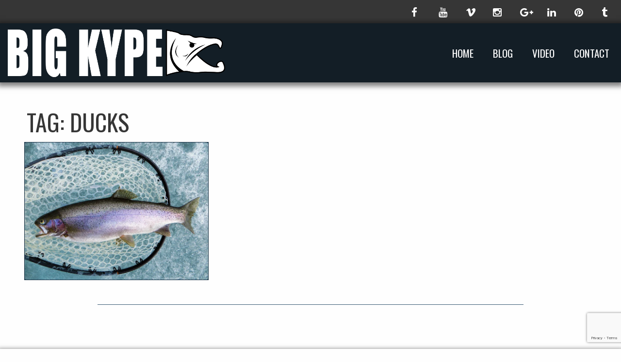

--- FILE ---
content_type: text/html; charset=UTF-8
request_url: https://www.bigkype.com/tag/ducks/
body_size: 12349
content:
<!doctype html>

  <html class="no-js"  lang="en-US">

	<head>
		<meta charset="utf-8">

		<!-- Force IE to use the latest rendering engine available -->
		<meta http-equiv="X-UA-Compatible" content="IE=edge">

		<!-- Mobile Meta -->
		<meta name="viewport" content="width=device-width, initial-scale=1.0">
		<meta class="foundation-mq">

		<!-- If Site Icon isn't set in customizer -->
		
		<link rel="pingback" href="https://www.bigkype.com/xmlrpc.php">

		<meta name='robots' content='index, follow, max-image-preview:large, max-snippet:-1, max-video-preview:-1' />

	<!-- This site is optimized with the Yoast SEO plugin v26.8 - https://yoast.com/product/yoast-seo-wordpress/ -->
	<title>ducks Archives - Big Kype</title>
	<link rel="canonical" href="https://www.bigkype.com/tag/ducks/" />
	<meta property="og:locale" content="en_US" />
	<meta property="og:type" content="article" />
	<meta property="og:title" content="ducks Archives - Big Kype" />
	<meta property="og:url" content="https://www.bigkype.com/tag/ducks/" />
	<meta property="og:site_name" content="Big Kype" />
	<meta property="og:image" content="https://i0.wp.com/www.bigkype.com/wp-content/uploads/2016/03/bigkype2016.png?fit=800%2C800&ssl=1" />
	<meta property="og:image:width" content="800" />
	<meta property="og:image:height" content="800" />
	<meta property="og:image:type" content="image/png" />
	<meta name="twitter:card" content="summary_large_image" />
	<script type="application/ld+json" class="yoast-schema-graph">{"@context":"https://schema.org","@graph":[{"@type":"CollectionPage","@id":"https://www.bigkype.com/tag/ducks/","url":"https://www.bigkype.com/tag/ducks/","name":"ducks Archives - Big Kype","isPartOf":{"@id":"https://www.bigkype.com/#website"},"primaryImageOfPage":{"@id":"https://www.bigkype.com/tag/ducks/#primaryimage"},"image":{"@id":"https://www.bigkype.com/tag/ducks/#primaryimage"},"thumbnailUrl":"https://i0.wp.com/www.bigkype.com/wp-content/uploads/2015/03/IMG_3228.jpg?fit=800%2C600&ssl=1","breadcrumb":{"@id":"https://www.bigkype.com/tag/ducks/#breadcrumb"},"inLanguage":"en-US"},{"@type":"ImageObject","inLanguage":"en-US","@id":"https://www.bigkype.com/tag/ducks/#primaryimage","url":"https://i0.wp.com/www.bigkype.com/wp-content/uploads/2015/03/IMG_3228.jpg?fit=800%2C600&ssl=1","contentUrl":"https://i0.wp.com/www.bigkype.com/wp-content/uploads/2015/03/IMG_3228.jpg?fit=800%2C600&ssl=1","width":800,"height":600,"caption":"Fly Fishing Rainbow Trout Lake Superior"},{"@type":"BreadcrumbList","@id":"https://www.bigkype.com/tag/ducks/#breadcrumb","itemListElement":[{"@type":"ListItem","position":1,"name":"Home","item":"https://www.bigkype.com/"},{"@type":"ListItem","position":2,"name":"ducks"}]},{"@type":"WebSite","@id":"https://www.bigkype.com/#website","url":"https://www.bigkype.com/","name":"Big Kype","description":"Hunting. Fishing. Guiding. Minnesota &gt; Alaska","publisher":{"@id":"https://www.bigkype.com/#organization"},"potentialAction":[{"@type":"SearchAction","target":{"@type":"EntryPoint","urlTemplate":"https://www.bigkype.com/?s={search_term_string}"},"query-input":{"@type":"PropertyValueSpecification","valueRequired":true,"valueName":"search_term_string"}}],"inLanguage":"en-US"},{"@type":"Organization","@id":"https://www.bigkype.com/#organization","name":"Big Kype","url":"https://www.bigkype.com/","logo":{"@type":"ImageObject","inLanguage":"en-US","@id":"https://www.bigkype.com/#/schema/logo/image/","url":"https://i1.wp.com/www.bigkype.com/wp-content/uploads/2015/06/bigkypelogo.png?fit=617%2C140&ssl=1","contentUrl":"https://i1.wp.com/www.bigkype.com/wp-content/uploads/2015/06/bigkypelogo.png?fit=617%2C140&ssl=1","width":617,"height":140,"caption":"Big Kype"},"image":{"@id":"https://www.bigkype.com/#/schema/logo/image/"},"sameAs":["http://www.facebook.com/bigkype","http://instagram.com/bigkype","http://www.linkedin.com/company/big-kype","http://pinterest.com/bigkype/","https://www.youtube.com/user/bigkype"]}]}</script>
	<!-- / Yoast SEO plugin. -->


<link rel='dns-prefetch' href='//secure.gravatar.com' />
<link rel='dns-prefetch' href='//stats.wp.com' />
<link rel='dns-prefetch' href='//maxcdn.bootstrapcdn.com' />
<link rel='dns-prefetch' href='//v0.wordpress.com' />
<link rel='dns-prefetch' href='//jetpack.wordpress.com' />
<link rel='dns-prefetch' href='//s0.wp.com' />
<link rel='dns-prefetch' href='//public-api.wordpress.com' />
<link rel='dns-prefetch' href='//0.gravatar.com' />
<link rel='dns-prefetch' href='//1.gravatar.com' />
<link rel='dns-prefetch' href='//2.gravatar.com' />
<link rel='preconnect' href='//i0.wp.com' />
<link rel='preconnect' href='//c0.wp.com' />
<link rel="alternate" type="application/rss+xml" title="Big Kype &raquo; Feed" href="https://www.bigkype.com/feed/" />
<link rel="alternate" type="application/rss+xml" title="Big Kype &raquo; Comments Feed" href="https://www.bigkype.com/comments/feed/" />
<link rel="alternate" type="application/rss+xml" title="Big Kype &raquo; ducks Tag Feed" href="https://www.bigkype.com/tag/ducks/feed/" />
		<!-- This site uses the Google Analytics by MonsterInsights plugin v9.11.1 - Using Analytics tracking - https://www.monsterinsights.com/ -->
							<script src="//www.googletagmanager.com/gtag/js?id=G-N6DB381X57"  data-cfasync="false" data-wpfc-render="false" type="text/javascript" async></script>
			<script data-cfasync="false" data-wpfc-render="false" type="text/javascript">
				var mi_version = '9.11.1';
				var mi_track_user = true;
				var mi_no_track_reason = '';
								var MonsterInsightsDefaultLocations = {"page_location":"https:\/\/www.bigkype.com\/tag\/ducks\/"};
								if ( typeof MonsterInsightsPrivacyGuardFilter === 'function' ) {
					var MonsterInsightsLocations = (typeof MonsterInsightsExcludeQuery === 'object') ? MonsterInsightsPrivacyGuardFilter( MonsterInsightsExcludeQuery ) : MonsterInsightsPrivacyGuardFilter( MonsterInsightsDefaultLocations );
				} else {
					var MonsterInsightsLocations = (typeof MonsterInsightsExcludeQuery === 'object') ? MonsterInsightsExcludeQuery : MonsterInsightsDefaultLocations;
				}

								var disableStrs = [
										'ga-disable-G-N6DB381X57',
									];

				/* Function to detect opted out users */
				function __gtagTrackerIsOptedOut() {
					for (var index = 0; index < disableStrs.length; index++) {
						if (document.cookie.indexOf(disableStrs[index] + '=true') > -1) {
							return true;
						}
					}

					return false;
				}

				/* Disable tracking if the opt-out cookie exists. */
				if (__gtagTrackerIsOptedOut()) {
					for (var index = 0; index < disableStrs.length; index++) {
						window[disableStrs[index]] = true;
					}
				}

				/* Opt-out function */
				function __gtagTrackerOptout() {
					for (var index = 0; index < disableStrs.length; index++) {
						document.cookie = disableStrs[index] + '=true; expires=Thu, 31 Dec 2099 23:59:59 UTC; path=/';
						window[disableStrs[index]] = true;
					}
				}

				if ('undefined' === typeof gaOptout) {
					function gaOptout() {
						__gtagTrackerOptout();
					}
				}
								window.dataLayer = window.dataLayer || [];

				window.MonsterInsightsDualTracker = {
					helpers: {},
					trackers: {},
				};
				if (mi_track_user) {
					function __gtagDataLayer() {
						dataLayer.push(arguments);
					}

					function __gtagTracker(type, name, parameters) {
						if (!parameters) {
							parameters = {};
						}

						if (parameters.send_to) {
							__gtagDataLayer.apply(null, arguments);
							return;
						}

						if (type === 'event') {
														parameters.send_to = monsterinsights_frontend.v4_id;
							var hookName = name;
							if (typeof parameters['event_category'] !== 'undefined') {
								hookName = parameters['event_category'] + ':' + name;
							}

							if (typeof MonsterInsightsDualTracker.trackers[hookName] !== 'undefined') {
								MonsterInsightsDualTracker.trackers[hookName](parameters);
							} else {
								__gtagDataLayer('event', name, parameters);
							}
							
						} else {
							__gtagDataLayer.apply(null, arguments);
						}
					}

					__gtagTracker('js', new Date());
					__gtagTracker('set', {
						'developer_id.dZGIzZG': true,
											});
					if ( MonsterInsightsLocations.page_location ) {
						__gtagTracker('set', MonsterInsightsLocations);
					}
										__gtagTracker('config', 'G-N6DB381X57', {"forceSSL":"true"} );
										window.gtag = __gtagTracker;										(function () {
						/* https://developers.google.com/analytics/devguides/collection/analyticsjs/ */
						/* ga and __gaTracker compatibility shim. */
						var noopfn = function () {
							return null;
						};
						var newtracker = function () {
							return new Tracker();
						};
						var Tracker = function () {
							return null;
						};
						var p = Tracker.prototype;
						p.get = noopfn;
						p.set = noopfn;
						p.send = function () {
							var args = Array.prototype.slice.call(arguments);
							args.unshift('send');
							__gaTracker.apply(null, args);
						};
						var __gaTracker = function () {
							var len = arguments.length;
							if (len === 0) {
								return;
							}
							var f = arguments[len - 1];
							if (typeof f !== 'object' || f === null || typeof f.hitCallback !== 'function') {
								if ('send' === arguments[0]) {
									var hitConverted, hitObject = false, action;
									if ('event' === arguments[1]) {
										if ('undefined' !== typeof arguments[3]) {
											hitObject = {
												'eventAction': arguments[3],
												'eventCategory': arguments[2],
												'eventLabel': arguments[4],
												'value': arguments[5] ? arguments[5] : 1,
											}
										}
									}
									if ('pageview' === arguments[1]) {
										if ('undefined' !== typeof arguments[2]) {
											hitObject = {
												'eventAction': 'page_view',
												'page_path': arguments[2],
											}
										}
									}
									if (typeof arguments[2] === 'object') {
										hitObject = arguments[2];
									}
									if (typeof arguments[5] === 'object') {
										Object.assign(hitObject, arguments[5]);
									}
									if ('undefined' !== typeof arguments[1].hitType) {
										hitObject = arguments[1];
										if ('pageview' === hitObject.hitType) {
											hitObject.eventAction = 'page_view';
										}
									}
									if (hitObject) {
										action = 'timing' === arguments[1].hitType ? 'timing_complete' : hitObject.eventAction;
										hitConverted = mapArgs(hitObject);
										__gtagTracker('event', action, hitConverted);
									}
								}
								return;
							}

							function mapArgs(args) {
								var arg, hit = {};
								var gaMap = {
									'eventCategory': 'event_category',
									'eventAction': 'event_action',
									'eventLabel': 'event_label',
									'eventValue': 'event_value',
									'nonInteraction': 'non_interaction',
									'timingCategory': 'event_category',
									'timingVar': 'name',
									'timingValue': 'value',
									'timingLabel': 'event_label',
									'page': 'page_path',
									'location': 'page_location',
									'title': 'page_title',
									'referrer' : 'page_referrer',
								};
								for (arg in args) {
																		if (!(!args.hasOwnProperty(arg) || !gaMap.hasOwnProperty(arg))) {
										hit[gaMap[arg]] = args[arg];
									} else {
										hit[arg] = args[arg];
									}
								}
								return hit;
							}

							try {
								f.hitCallback();
							} catch (ex) {
							}
						};
						__gaTracker.create = newtracker;
						__gaTracker.getByName = newtracker;
						__gaTracker.getAll = function () {
							return [];
						};
						__gaTracker.remove = noopfn;
						__gaTracker.loaded = true;
						window['__gaTracker'] = __gaTracker;
					})();
									} else {
										console.log("");
					(function () {
						function __gtagTracker() {
							return null;
						}

						window['__gtagTracker'] = __gtagTracker;
						window['gtag'] = __gtagTracker;
					})();
									}
			</script>
							<!-- / Google Analytics by MonsterInsights -->
		<style id='wp-img-auto-sizes-contain-inline-css' type='text/css'>
img:is([sizes=auto i],[sizes^="auto," i]){contain-intrinsic-size:3000px 1500px}
/*# sourceURL=wp-img-auto-sizes-contain-inline-css */
</style>
<style id='wp-emoji-styles-inline-css' type='text/css'>

	img.wp-smiley, img.emoji {
		display: inline !important;
		border: none !important;
		box-shadow: none !important;
		height: 1em !important;
		width: 1em !important;
		margin: 0 0.07em !important;
		vertical-align: -0.1em !important;
		background: none !important;
		padding: 0 !important;
	}
/*# sourceURL=wp-emoji-styles-inline-css */
</style>
<style id='wp-block-library-inline-css' type='text/css'>
:root{--wp-block-synced-color:#7a00df;--wp-block-synced-color--rgb:122,0,223;--wp-bound-block-color:var(--wp-block-synced-color);--wp-editor-canvas-background:#ddd;--wp-admin-theme-color:#007cba;--wp-admin-theme-color--rgb:0,124,186;--wp-admin-theme-color-darker-10:#006ba1;--wp-admin-theme-color-darker-10--rgb:0,107,160.5;--wp-admin-theme-color-darker-20:#005a87;--wp-admin-theme-color-darker-20--rgb:0,90,135;--wp-admin-border-width-focus:2px}@media (min-resolution:192dpi){:root{--wp-admin-border-width-focus:1.5px}}.wp-element-button{cursor:pointer}:root .has-very-light-gray-background-color{background-color:#eee}:root .has-very-dark-gray-background-color{background-color:#313131}:root .has-very-light-gray-color{color:#eee}:root .has-very-dark-gray-color{color:#313131}:root .has-vivid-green-cyan-to-vivid-cyan-blue-gradient-background{background:linear-gradient(135deg,#00d084,#0693e3)}:root .has-purple-crush-gradient-background{background:linear-gradient(135deg,#34e2e4,#4721fb 50%,#ab1dfe)}:root .has-hazy-dawn-gradient-background{background:linear-gradient(135deg,#faaca8,#dad0ec)}:root .has-subdued-olive-gradient-background{background:linear-gradient(135deg,#fafae1,#67a671)}:root .has-atomic-cream-gradient-background{background:linear-gradient(135deg,#fdd79a,#004a59)}:root .has-nightshade-gradient-background{background:linear-gradient(135deg,#330968,#31cdcf)}:root .has-midnight-gradient-background{background:linear-gradient(135deg,#020381,#2874fc)}:root{--wp--preset--font-size--normal:16px;--wp--preset--font-size--huge:42px}.has-regular-font-size{font-size:1em}.has-larger-font-size{font-size:2.625em}.has-normal-font-size{font-size:var(--wp--preset--font-size--normal)}.has-huge-font-size{font-size:var(--wp--preset--font-size--huge)}.has-text-align-center{text-align:center}.has-text-align-left{text-align:left}.has-text-align-right{text-align:right}.has-fit-text{white-space:nowrap!important}#end-resizable-editor-section{display:none}.aligncenter{clear:both}.items-justified-left{justify-content:flex-start}.items-justified-center{justify-content:center}.items-justified-right{justify-content:flex-end}.items-justified-space-between{justify-content:space-between}.screen-reader-text{border:0;clip-path:inset(50%);height:1px;margin:-1px;overflow:hidden;padding:0;position:absolute;width:1px;word-wrap:normal!important}.screen-reader-text:focus{background-color:#ddd;clip-path:none;color:#444;display:block;font-size:1em;height:auto;left:5px;line-height:normal;padding:15px 23px 14px;text-decoration:none;top:5px;width:auto;z-index:100000}html :where(.has-border-color){border-style:solid}html :where([style*=border-top-color]){border-top-style:solid}html :where([style*=border-right-color]){border-right-style:solid}html :where([style*=border-bottom-color]){border-bottom-style:solid}html :where([style*=border-left-color]){border-left-style:solid}html :where([style*=border-width]){border-style:solid}html :where([style*=border-top-width]){border-top-style:solid}html :where([style*=border-right-width]){border-right-style:solid}html :where([style*=border-bottom-width]){border-bottom-style:solid}html :where([style*=border-left-width]){border-left-style:solid}html :where(img[class*=wp-image-]){height:auto;max-width:100%}:where(figure){margin:0 0 1em}html :where(.is-position-sticky){--wp-admin--admin-bar--position-offset:var(--wp-admin--admin-bar--height,0px)}@media screen and (max-width:600px){html :where(.is-position-sticky){--wp-admin--admin-bar--position-offset:0px}}

/*# sourceURL=wp-block-library-inline-css */
</style><style id='global-styles-inline-css' type='text/css'>
:root{--wp--preset--aspect-ratio--square: 1;--wp--preset--aspect-ratio--4-3: 4/3;--wp--preset--aspect-ratio--3-4: 3/4;--wp--preset--aspect-ratio--3-2: 3/2;--wp--preset--aspect-ratio--2-3: 2/3;--wp--preset--aspect-ratio--16-9: 16/9;--wp--preset--aspect-ratio--9-16: 9/16;--wp--preset--color--black: #000000;--wp--preset--color--cyan-bluish-gray: #abb8c3;--wp--preset--color--white: #ffffff;--wp--preset--color--pale-pink: #f78da7;--wp--preset--color--vivid-red: #cf2e2e;--wp--preset--color--luminous-vivid-orange: #ff6900;--wp--preset--color--luminous-vivid-amber: #fcb900;--wp--preset--color--light-green-cyan: #7bdcb5;--wp--preset--color--vivid-green-cyan: #00d084;--wp--preset--color--pale-cyan-blue: #8ed1fc;--wp--preset--color--vivid-cyan-blue: #0693e3;--wp--preset--color--vivid-purple: #9b51e0;--wp--preset--gradient--vivid-cyan-blue-to-vivid-purple: linear-gradient(135deg,rgb(6,147,227) 0%,rgb(155,81,224) 100%);--wp--preset--gradient--light-green-cyan-to-vivid-green-cyan: linear-gradient(135deg,rgb(122,220,180) 0%,rgb(0,208,130) 100%);--wp--preset--gradient--luminous-vivid-amber-to-luminous-vivid-orange: linear-gradient(135deg,rgb(252,185,0) 0%,rgb(255,105,0) 100%);--wp--preset--gradient--luminous-vivid-orange-to-vivid-red: linear-gradient(135deg,rgb(255,105,0) 0%,rgb(207,46,46) 100%);--wp--preset--gradient--very-light-gray-to-cyan-bluish-gray: linear-gradient(135deg,rgb(238,238,238) 0%,rgb(169,184,195) 100%);--wp--preset--gradient--cool-to-warm-spectrum: linear-gradient(135deg,rgb(74,234,220) 0%,rgb(151,120,209) 20%,rgb(207,42,186) 40%,rgb(238,44,130) 60%,rgb(251,105,98) 80%,rgb(254,248,76) 100%);--wp--preset--gradient--blush-light-purple: linear-gradient(135deg,rgb(255,206,236) 0%,rgb(152,150,240) 100%);--wp--preset--gradient--blush-bordeaux: linear-gradient(135deg,rgb(254,205,165) 0%,rgb(254,45,45) 50%,rgb(107,0,62) 100%);--wp--preset--gradient--luminous-dusk: linear-gradient(135deg,rgb(255,203,112) 0%,rgb(199,81,192) 50%,rgb(65,88,208) 100%);--wp--preset--gradient--pale-ocean: linear-gradient(135deg,rgb(255,245,203) 0%,rgb(182,227,212) 50%,rgb(51,167,181) 100%);--wp--preset--gradient--electric-grass: linear-gradient(135deg,rgb(202,248,128) 0%,rgb(113,206,126) 100%);--wp--preset--gradient--midnight: linear-gradient(135deg,rgb(2,3,129) 0%,rgb(40,116,252) 100%);--wp--preset--font-size--small: 13px;--wp--preset--font-size--medium: 20px;--wp--preset--font-size--large: 36px;--wp--preset--font-size--x-large: 42px;--wp--preset--spacing--20: 0.44rem;--wp--preset--spacing--30: 0.67rem;--wp--preset--spacing--40: 1rem;--wp--preset--spacing--50: 1.5rem;--wp--preset--spacing--60: 2.25rem;--wp--preset--spacing--70: 3.38rem;--wp--preset--spacing--80: 5.06rem;--wp--preset--shadow--natural: 6px 6px 9px rgba(0, 0, 0, 0.2);--wp--preset--shadow--deep: 12px 12px 50px rgba(0, 0, 0, 0.4);--wp--preset--shadow--sharp: 6px 6px 0px rgba(0, 0, 0, 0.2);--wp--preset--shadow--outlined: 6px 6px 0px -3px rgb(255, 255, 255), 6px 6px rgb(0, 0, 0);--wp--preset--shadow--crisp: 6px 6px 0px rgb(0, 0, 0);}:where(.is-layout-flex){gap: 0.5em;}:where(.is-layout-grid){gap: 0.5em;}body .is-layout-flex{display: flex;}.is-layout-flex{flex-wrap: wrap;align-items: center;}.is-layout-flex > :is(*, div){margin: 0;}body .is-layout-grid{display: grid;}.is-layout-grid > :is(*, div){margin: 0;}:where(.wp-block-columns.is-layout-flex){gap: 2em;}:where(.wp-block-columns.is-layout-grid){gap: 2em;}:where(.wp-block-post-template.is-layout-flex){gap: 1.25em;}:where(.wp-block-post-template.is-layout-grid){gap: 1.25em;}.has-black-color{color: var(--wp--preset--color--black) !important;}.has-cyan-bluish-gray-color{color: var(--wp--preset--color--cyan-bluish-gray) !important;}.has-white-color{color: var(--wp--preset--color--white) !important;}.has-pale-pink-color{color: var(--wp--preset--color--pale-pink) !important;}.has-vivid-red-color{color: var(--wp--preset--color--vivid-red) !important;}.has-luminous-vivid-orange-color{color: var(--wp--preset--color--luminous-vivid-orange) !important;}.has-luminous-vivid-amber-color{color: var(--wp--preset--color--luminous-vivid-amber) !important;}.has-light-green-cyan-color{color: var(--wp--preset--color--light-green-cyan) !important;}.has-vivid-green-cyan-color{color: var(--wp--preset--color--vivid-green-cyan) !important;}.has-pale-cyan-blue-color{color: var(--wp--preset--color--pale-cyan-blue) !important;}.has-vivid-cyan-blue-color{color: var(--wp--preset--color--vivid-cyan-blue) !important;}.has-vivid-purple-color{color: var(--wp--preset--color--vivid-purple) !important;}.has-black-background-color{background-color: var(--wp--preset--color--black) !important;}.has-cyan-bluish-gray-background-color{background-color: var(--wp--preset--color--cyan-bluish-gray) !important;}.has-white-background-color{background-color: var(--wp--preset--color--white) !important;}.has-pale-pink-background-color{background-color: var(--wp--preset--color--pale-pink) !important;}.has-vivid-red-background-color{background-color: var(--wp--preset--color--vivid-red) !important;}.has-luminous-vivid-orange-background-color{background-color: var(--wp--preset--color--luminous-vivid-orange) !important;}.has-luminous-vivid-amber-background-color{background-color: var(--wp--preset--color--luminous-vivid-amber) !important;}.has-light-green-cyan-background-color{background-color: var(--wp--preset--color--light-green-cyan) !important;}.has-vivid-green-cyan-background-color{background-color: var(--wp--preset--color--vivid-green-cyan) !important;}.has-pale-cyan-blue-background-color{background-color: var(--wp--preset--color--pale-cyan-blue) !important;}.has-vivid-cyan-blue-background-color{background-color: var(--wp--preset--color--vivid-cyan-blue) !important;}.has-vivid-purple-background-color{background-color: var(--wp--preset--color--vivid-purple) !important;}.has-black-border-color{border-color: var(--wp--preset--color--black) !important;}.has-cyan-bluish-gray-border-color{border-color: var(--wp--preset--color--cyan-bluish-gray) !important;}.has-white-border-color{border-color: var(--wp--preset--color--white) !important;}.has-pale-pink-border-color{border-color: var(--wp--preset--color--pale-pink) !important;}.has-vivid-red-border-color{border-color: var(--wp--preset--color--vivid-red) !important;}.has-luminous-vivid-orange-border-color{border-color: var(--wp--preset--color--luminous-vivid-orange) !important;}.has-luminous-vivid-amber-border-color{border-color: var(--wp--preset--color--luminous-vivid-amber) !important;}.has-light-green-cyan-border-color{border-color: var(--wp--preset--color--light-green-cyan) !important;}.has-vivid-green-cyan-border-color{border-color: var(--wp--preset--color--vivid-green-cyan) !important;}.has-pale-cyan-blue-border-color{border-color: var(--wp--preset--color--pale-cyan-blue) !important;}.has-vivid-cyan-blue-border-color{border-color: var(--wp--preset--color--vivid-cyan-blue) !important;}.has-vivid-purple-border-color{border-color: var(--wp--preset--color--vivid-purple) !important;}.has-vivid-cyan-blue-to-vivid-purple-gradient-background{background: var(--wp--preset--gradient--vivid-cyan-blue-to-vivid-purple) !important;}.has-light-green-cyan-to-vivid-green-cyan-gradient-background{background: var(--wp--preset--gradient--light-green-cyan-to-vivid-green-cyan) !important;}.has-luminous-vivid-amber-to-luminous-vivid-orange-gradient-background{background: var(--wp--preset--gradient--luminous-vivid-amber-to-luminous-vivid-orange) !important;}.has-luminous-vivid-orange-to-vivid-red-gradient-background{background: var(--wp--preset--gradient--luminous-vivid-orange-to-vivid-red) !important;}.has-very-light-gray-to-cyan-bluish-gray-gradient-background{background: var(--wp--preset--gradient--very-light-gray-to-cyan-bluish-gray) !important;}.has-cool-to-warm-spectrum-gradient-background{background: var(--wp--preset--gradient--cool-to-warm-spectrum) !important;}.has-blush-light-purple-gradient-background{background: var(--wp--preset--gradient--blush-light-purple) !important;}.has-blush-bordeaux-gradient-background{background: var(--wp--preset--gradient--blush-bordeaux) !important;}.has-luminous-dusk-gradient-background{background: var(--wp--preset--gradient--luminous-dusk) !important;}.has-pale-ocean-gradient-background{background: var(--wp--preset--gradient--pale-ocean) !important;}.has-electric-grass-gradient-background{background: var(--wp--preset--gradient--electric-grass) !important;}.has-midnight-gradient-background{background: var(--wp--preset--gradient--midnight) !important;}.has-small-font-size{font-size: var(--wp--preset--font-size--small) !important;}.has-medium-font-size{font-size: var(--wp--preset--font-size--medium) !important;}.has-large-font-size{font-size: var(--wp--preset--font-size--large) !important;}.has-x-large-font-size{font-size: var(--wp--preset--font-size--x-large) !important;}
/*# sourceURL=global-styles-inline-css */
</style>

<style id='classic-theme-styles-inline-css' type='text/css'>
/*! This file is auto-generated */
.wp-block-button__link{color:#fff;background-color:#32373c;border-radius:9999px;box-shadow:none;text-decoration:none;padding:calc(.667em + 2px) calc(1.333em + 2px);font-size:1.125em}.wp-block-file__button{background:#32373c;color:#fff;text-decoration:none}
/*# sourceURL=/wp-includes/css/classic-themes.min.css */
</style>
<link rel='stylesheet' id='contact-form-7-css' href='https://www.bigkype.com/wp-content/plugins/contact-form-7/includes/css/styles.css?ver=6.1.4' type='text/css' media='all' />
<link rel='stylesheet' id='font-awesome-css' href='https://maxcdn.bootstrapcdn.com/font-awesome/4.5.0/css/font-awesome.min.css?ver=6.9' type='text/css' media='all' />
<link rel='stylesheet' id='fa-animate-css-css' href='https://www.bigkype.com/wp-content/themes/JointsWP-master/assets/css/font-awesome-animation.min.css?ver=6.9' type='text/css' media='all' />
<link rel='stylesheet' id='site-css-css' href='https://www.bigkype.com/wp-content/themes/JointsWP-master/assets/css/style.css?ver=6.9' type='text/css' media='all' />
<script type="text/javascript" src="https://www.bigkype.com/wp-content/plugins/google-analytics-for-wordpress/assets/js/frontend-gtag.min.js?ver=9.11.1" id="monsterinsights-frontend-script-js" async="async" data-wp-strategy="async"></script>
<script data-cfasync="false" data-wpfc-render="false" type="text/javascript" id='monsterinsights-frontend-script-js-extra'>/* <![CDATA[ */
var monsterinsights_frontend = {"js_events_tracking":"true","download_extensions":"doc,pdf,ppt,zip,xls,docx,pptx,xlsx","inbound_paths":"[]","home_url":"https:\/\/www.bigkype.com","hash_tracking":"false","v4_id":"G-N6DB381X57"};/* ]]> */
</script>
<script type="text/javascript" src="https://c0.wp.com/c/6.9/wp-includes/js/jquery/jquery.min.js" id="jquery-core-js"></script>
<script type="text/javascript" src="https://c0.wp.com/c/6.9/wp-includes/js/jquery/jquery-migrate.min.js" id="jquery-migrate-js"></script>
<link rel="https://api.w.org/" href="https://www.bigkype.com/wp-json/" /><link rel="alternate" title="JSON" type="application/json" href="https://www.bigkype.com/wp-json/wp/v2/tags/2120" />	<style>img#wpstats{display:none}</style>
		<link rel="icon" href="https://i0.wp.com/www.bigkype.com/wp-content/uploads/2016/03/cropped-bigkype2016.png?fit=32%2C32&#038;ssl=1" sizes="32x32" />
<link rel="icon" href="https://i0.wp.com/www.bigkype.com/wp-content/uploads/2016/03/cropped-bigkype2016.png?fit=192%2C192&#038;ssl=1" sizes="192x192" />
<link rel="apple-touch-icon" href="https://i0.wp.com/www.bigkype.com/wp-content/uploads/2016/03/cropped-bigkype2016.png?fit=180%2C180&#038;ssl=1" />
<meta name="msapplication-TileImage" content="https://i0.wp.com/www.bigkype.com/wp-content/uploads/2016/03/cropped-bigkype2016.png?fit=270%2C270&#038;ssl=1" />
		<style type="text/css" id="wp-custom-css">
			.facebook-responsive {
    overflow:hidden;
    padding-bottom:56.25%;
    position:relative;
    height:0;
}

.facebook-responsive iframe {
    left:0;
    top:0;
    height:100%;
    width:100%;
    position:absolute;
}		</style>
		
		<!-- Drop Google Analytics here -->
		<!-- end analytics -->

	</head>

	<!-- Uncomment this line if using the Off-Canvas Menu -->

	<body class="archive tag tag-ducks tag-2120 wp-theme-JointsWP-master">

		<div class="off-canvas-wrapper">

			<div class="off-canvas-wrapper-inner" data-off-canvas-wrapper>

				<div class="off-canvas position-right" id="off-canvas" data-off-canvas data-position="right">
	<ul id="menu-main-menu" class="vertical menu" data-accordion-menu><li id="menu-item-6550" class="menu-item menu-item-type-post_type menu-item-object-page menu-item-home menu-item-6550"><a href="https://www.bigkype.com/">Home</a></li>
<li id="menu-item-6551" class="menu-item menu-item-type-post_type menu-item-object-page current_page_parent menu-item-6551"><a href="https://www.bigkype.com/blog/">Blog</a></li>
<li id="menu-item-7165" class="menu-item menu-item-type-post_type menu-item-object-page menu-item-7165"><a href="https://www.bigkype.com/video/">Video</a></li>
<li id="menu-item-6584" class="menu-item menu-item-type-post_type menu-item-object-page menu-item-6584"><a href="https://www.bigkype.com/contact/">Contact</a></li>
</ul></div>
				<div class="off-canvas-content" data-off-canvas-content>

          <div class="top-bar social-bar" id="top-bar-social">
	<div class="top-bar-left show-for-medium float-left">
			</div>
	<div class="top-bar-right show-for-medium">
		
			<div id="nav_menu-2" class="widget widget_nav_menu"><div class="menu-social-container"><ul id="menu-social" class="menu"><li id="menu-item-7150" class="menu-item menu-item-type-custom menu-item-object-custom menu-item-7150"><a href="https://www.facebook.com/bigkype" title="Big Kype on Facebook"><i class="fa fa-facebook"></i></a></li>
<li id="menu-item-7151" class="menu-item menu-item-type-custom menu-item-object-custom menu-item-7151"><a href="https://www.youtube.com/user/bigkype" title="Big Kype&#8217;s YouTube Channel"><i class="fa fa-youtube"></i></a></li>
<li id="menu-item-7152" class="menu-item menu-item-type-custom menu-item-object-custom menu-item-7152"><a href="https://vimeo.com/bigkype" title="Big Kype on Vimeo"><i class="fa fa-vimeo"></i></a></li>
<li id="menu-item-7153" class="menu-item menu-item-type-custom menu-item-object-custom menu-item-7153"><a href="https://instagram.com/bigkype" title="Big Kype on Instagram"><i class="fa fa-instagram"></i></a></li>
<li id="menu-item-7154" class="menu-item menu-item-type-custom menu-item-object-custom menu-item-7154"><a href="https://plus.google.com/+Bigkype1" title="Big Kype&#8217;s Google+ Page"><i class="fa fa-google-plus"></i></a></li>
<li id="menu-item-7155" class="menu-item menu-item-type-custom menu-item-object-custom menu-item-7155"><a href="http://www.linkedin.com/company/big-kype" title="Big Kype on LinkedIn"><i class="fa fa-linkedin"></i></a></li>
<li id="menu-item-7156" class="menu-item menu-item-type-custom menu-item-object-custom menu-item-7156"><a href="https://pinterest.com/bigkype/" title="Big Kype on Pinterest"><i class="fa fa-pinterest"></i></a></li>
<li id="menu-item-7157" class="menu-item menu-item-type-custom menu-item-object-custom menu-item-7157"><a href="https://www.tumblr.com/blog/bigkype" title="Big Kype on Tumblr"><i class="fa fa-tumblr"></i></a></li>
</ul></div></div>
			</div>
	<div class="top-bar-left float-left show-for-small-only">
		
			<div id="nav_menu-3" class="widget widget_nav_menu"><div class="menu-social-container"><ul id="menu-social-1" class="menu"><li class="menu-item menu-item-type-custom menu-item-object-custom menu-item-7150"><a href="https://www.facebook.com/bigkype" title="Big Kype on Facebook"><i class="fa fa-facebook"></i></a></li>
<li class="menu-item menu-item-type-custom menu-item-object-custom menu-item-7151"><a href="https://www.youtube.com/user/bigkype" title="Big Kype&#8217;s YouTube Channel"><i class="fa fa-youtube"></i></a></li>
<li class="menu-item menu-item-type-custom menu-item-object-custom menu-item-7152"><a href="https://vimeo.com/bigkype" title="Big Kype on Vimeo"><i class="fa fa-vimeo"></i></a></li>
<li class="menu-item menu-item-type-custom menu-item-object-custom menu-item-7153"><a href="https://instagram.com/bigkype" title="Big Kype on Instagram"><i class="fa fa-instagram"></i></a></li>
<li class="menu-item menu-item-type-custom menu-item-object-custom menu-item-7154"><a href="https://plus.google.com/+Bigkype1" title="Big Kype&#8217;s Google+ Page"><i class="fa fa-google-plus"></i></a></li>
<li class="menu-item menu-item-type-custom menu-item-object-custom menu-item-7155"><a href="http://www.linkedin.com/company/big-kype" title="Big Kype on LinkedIn"><i class="fa fa-linkedin"></i></a></li>
<li class="menu-item menu-item-type-custom menu-item-object-custom menu-item-7156"><a href="https://pinterest.com/bigkype/" title="Big Kype on Pinterest"><i class="fa fa-pinterest"></i></a></li>
<li class="menu-item menu-item-type-custom menu-item-object-custom menu-item-7157"><a href="https://www.tumblr.com/blog/bigkype" title="Big Kype on Tumblr"><i class="fa fa-tumblr"></i></a></li>
</ul></div></div>
			</div>
</div>

					<header class="header" role="banner">

						 <!-- This navs will be applied to the topbar, above all content
							  To see additional nav styles, visit the /parts directory -->
						 <!-- By default, this menu will use off-canvas for small
	 and a topbar for medium-up -->

<div class="top-bar row expanded" id="top-bar-menu">
	<div class="top-bar-left small-4 columns">
		<ul class="menu">
			<li><a href="https://www.bigkype.com"><img src="/wp-content/uploads/2016/03/bigkype-logo-white.png" alt="Big Kype" /></a></li>
		</ul>
	</div>
	<div class="top-bar-right small-8 columns show-for-medium">
		<ul id="menu-main-menu-1" class="vertical medium-horizontal menu" data-responsive-menu="accordion medium-dropdown"><li class="menu-item menu-item-type-post_type menu-item-object-page menu-item-home menu-item-6550"><a href="https://www.bigkype.com/">Home</a></li>
<li class="menu-item menu-item-type-post_type menu-item-object-page current_page_parent menu-item-6551"><a href="https://www.bigkype.com/blog/">Blog</a></li>
<li class="menu-item menu-item-type-post_type menu-item-object-page menu-item-7165"><a href="https://www.bigkype.com/video/">Video</a></li>
<li class="menu-item menu-item-type-post_type menu-item-object-page menu-item-6584"><a href="https://www.bigkype.com/contact/">Contact</a></li>
</ul>	</div>
	<div class="top-bar-right show-for-small-only small-12 columns">
		<ul class="menu">
			<!-- <li><button class="menu-icon" type="button" data-toggle="off-canvas"></button></li> -->
			<li><a data-toggle="off-canvas"><i class="fa fa-bars"></i> Menu</a></li>
		</ul>
	</div>
</div>

					</header> <!-- end .header -->

	<div id="content">

		<div id="inner-content" class="row">

		    <main id="main" class="small-12 columns" role="main">

		    	<header>
		    		<h1 class="page-title">Tag: <span>ducks</span></h1>
							    	</header>

					
					<!-- To see additional archive styles, visit the /parts directory -->
					

    <div class="row archive-grid" data-equalizer> <!--Begin Row:-->


		<!--Item: -->
		<div class="small-12 medium-4 columns panel" data-equalizer-watch>

			<article id="post-6839" class="post-6839 post type-post status-publish format-standard has-post-thumbnail hentry category-big-kype-production category-fly-fishing category-photography category-wildlife tag-duck tag-ducks tag-fly-fishing-tag tag-lake-superior tag-mallard tag-minnesota tag-north-shore tag-rainbow-trout tag-trout" role="article">

				<section class="featured-image" itemprop="articleBody">
          <div class="image-wrapper overlay-fade-in">
                        <img width="800" height="600" src="https://i0.wp.com/www.bigkype.com/wp-content/uploads/2015/03/IMG_3228.jpg?fit=800%2C600&amp;ssl=1" class="attachment-large size-large wp-post-image" alt="Fly Fishing Rainbow Trout Lake Superior" decoding="async" fetchpriority="high" srcset="https://i0.wp.com/www.bigkype.com/wp-content/uploads/2015/03/IMG_3228.jpg?w=800&amp;ssl=1 800w, https://i0.wp.com/www.bigkype.com/wp-content/uploads/2015/03/IMG_3228.jpg?resize=300%2C225&amp;ssl=1 300w, https://i0.wp.com/www.bigkype.com/wp-content/uploads/2015/03/IMG_3228.jpg?resize=400%2C300&amp;ssl=1 400w" sizes="(max-width: 800px) 100vw, 800px" data-attachment-id="6841" data-permalink="https://www.bigkype.com/2015/03/sun-day-sunday/img_3228/" data-orig-file="https://i0.wp.com/www.bigkype.com/wp-content/uploads/2015/03/IMG_3228.jpg?fit=800%2C600&amp;ssl=1" data-orig-size="800,600" data-comments-opened="1" data-image-meta="{&quot;aperture&quot;:&quot;0&quot;,&quot;credit&quot;:&quot;&quot;,&quot;camera&quot;:&quot;&quot;,&quot;caption&quot;:&quot;&quot;,&quot;created_timestamp&quot;:&quot;0&quot;,&quot;copyright&quot;:&quot;&quot;,&quot;focal_length&quot;:&quot;0&quot;,&quot;iso&quot;:&quot;0&quot;,&quot;shutter_speed&quot;:&quot;0&quot;,&quot;title&quot;:&quot;&quot;,&quot;orientation&quot;:&quot;0&quot;}" data-image-title="Fly Fishing Rainbow Trout Lake Superior" data-image-description="" data-image-caption="" data-medium-file="https://i0.wp.com/www.bigkype.com/wp-content/uploads/2015/03/IMG_3228.jpg?fit=300%2C225&amp;ssl=1" data-large-file="https://i0.wp.com/www.bigkype.com/wp-content/uploads/2015/03/IMG_3228.jpg?fit=800%2C600&amp;ssl=1" />                        <div class="image-overlay-content">
              <h2 class="title"><a href="https://www.bigkype.com/2015/03/sun-day-sunday/" rel="bookmark" title="Sun Day Sunday">Sun Day Sunday</a></h2>
            </div>
          </div>
				</section> <!-- end article section -->

			</article> <!-- end article -->

		</div>


   </div>  <!--End Row: -->


									<hr />
					
				
			</main> <!-- end #main -->

	    </div> <!-- end #inner-content -->

	</div> <!-- end #content -->

					<footer class="footer" role="contentinfo">
						<div class="row expanded top-footer">
							<div class="row" data-equalizer>
								<div class="small-12 medium-4 columns">
									
										<div id="mc4wp_form_widget-3" class="widget widget_mc4wp_form_widget"><h4 class="widgettitle">Newsletter</h4><script>(function() {
	window.mc4wp = window.mc4wp || {
		listeners: [],
		forms: {
			on: function(evt, cb) {
				window.mc4wp.listeners.push(
					{
						event   : evt,
						callback: cb
					}
				);
			}
		}
	}
})();
</script><!-- Mailchimp for WordPress v4.11.1 - https://wordpress.org/plugins/mailchimp-for-wp/ --><form id="mc4wp-form-1" class="mc4wp-form mc4wp-form-7055" method="post" data-id="7055" data-name="Newsletter" ><div class="mc4wp-form-fields"><p>
	<label>Email address:</label>
</p>
<p>
	<input type="email" name="EMAIL" placeholder="Your email address" required />
</p>
<p>
	<input type="submit" value="Sign up" />
</p></div><label style="display: none !important;">Leave this field empty if you're human: <input type="text" name="_mc4wp_honeypot" value="" tabindex="-1" autocomplete="off" /></label><input type="hidden" name="_mc4wp_timestamp" value="1769189682" /><input type="hidden" name="_mc4wp_form_id" value="7055" /><input type="hidden" name="_mc4wp_form_element_id" value="mc4wp-form-1" /><div class="mc4wp-response"></div></form><!-- / Mailchimp for WordPress Plugin --></div>
																	</div>
								<div class="small-12 medium-4 columns">
									
										<div id="linkcat-2176" class="widget widget_links"><h4 class="widgettitle">Resources</h4>
	<ul class='xoxo blogroll'>
<li><a href="https://www.adfg.alaska.gov/" title="Alaska Department of Fish &amp; Game" target="_blank">Alaska Department of Fish &amp; Game</a></li>
<li><a href="https://www.bowhuntersalliance.org/" title="Arrowhead Bowhunters Alliance" target="_blank">Arrowhead Bowhunters Alliance</a></li>
<li><a href="https://coastwatch.glerl.noaa.gov/modis/modis.php?region=s&#038;page=1" title="Lake Superior MODIS Imagery" target="_blank">Lake Superior MODIS Imagery</a></li>
<li><a href="http://www.dnr.state.mn.us/regulations/fishing/index.html" title="Minnesota Fishing Regulations" target="_blank">Minnesota Fishing Regulations</a></li>
<li><a href="http://www.dnr.state.mn.us/fishing/seasons.html" title="Minnesota Fishing Seasons" target="_blank">Minnesota Fishing Seasons</a></li>
<li><a href="https://dnr.wi.gov/topic/fishing/regulations/" title="Wisconsin Fishing Regulations" target="_blank">Wisconsin Fishing Regulations</a></li>

	</ul>
</div>

																	</div>
								<div class="small-12 medium-4 columns">
																	</div>
							</div>
						</div>
						<div id="inner-footer" class="row" data-equalizer>
							<div class="small-12 medium-6 columns" data-equalizer-watch>
								<p class="source-org copyright">&copy; 2011 - 2026 <a href="https://www.bigkype.com">Big Kype</a>. All Rights Reserved.</p>
							</div>
							<div class="small-12 medium-6 columns" data-equalizer-watch>
								<nav role="navigation">
		    					<ul id="menu-social-2" class="menu"><li class="menu-item menu-item-type-custom menu-item-object-custom menu-item-7150"><a href="https://www.facebook.com/bigkype" title="Big Kype on Facebook"><i class="fa fa-facebook"></i></a></li>
<li class="menu-item menu-item-type-custom menu-item-object-custom menu-item-7151"><a href="https://www.youtube.com/user/bigkype" title="Big Kype&#8217;s YouTube Channel"><i class="fa fa-youtube"></i></a></li>
<li class="menu-item menu-item-type-custom menu-item-object-custom menu-item-7152"><a href="https://vimeo.com/bigkype" title="Big Kype on Vimeo"><i class="fa fa-vimeo"></i></a></li>
<li class="menu-item menu-item-type-custom menu-item-object-custom menu-item-7153"><a href="https://instagram.com/bigkype" title="Big Kype on Instagram"><i class="fa fa-instagram"></i></a></li>
<li class="menu-item menu-item-type-custom menu-item-object-custom menu-item-7154"><a href="https://plus.google.com/+Bigkype1" title="Big Kype&#8217;s Google+ Page"><i class="fa fa-google-plus"></i></a></li>
<li class="menu-item menu-item-type-custom menu-item-object-custom menu-item-7155"><a href="http://www.linkedin.com/company/big-kype" title="Big Kype on LinkedIn"><i class="fa fa-linkedin"></i></a></li>
<li class="menu-item menu-item-type-custom menu-item-object-custom menu-item-7156"><a href="https://pinterest.com/bigkype/" title="Big Kype on Pinterest"><i class="fa fa-pinterest"></i></a></li>
<li class="menu-item menu-item-type-custom menu-item-object-custom menu-item-7157"><a href="https://www.tumblr.com/blog/bigkype" title="Big Kype on Tumblr"><i class="fa fa-tumblr"></i></a></li>
</ul>		    				</nav>
							</div>
						</div> <!-- end #inner-footer -->
					</footer> <!-- end .footer -->
				</div>  <!-- end .main-content -->
			</div> <!-- end .off-canvas-wrapper-inner -->
		</div> <!-- end .off-canvas-wrapper -->
		<script type="speculationrules">
{"prefetch":[{"source":"document","where":{"and":[{"href_matches":"/*"},{"not":{"href_matches":["/wp-*.php","/wp-admin/*","/wp-content/uploads/*","/wp-content/*","/wp-content/plugins/*","/wp-content/themes/JointsWP-master/*","/*\\?(.+)"]}},{"not":{"selector_matches":"a[rel~=\"nofollow\"]"}},{"not":{"selector_matches":".no-prefetch, .no-prefetch a"}}]},"eagerness":"conservative"}]}
</script>
<script>(function() {function maybePrefixUrlField () {
  const value = this.value.trim()
  if (value !== '' && value.indexOf('http') !== 0) {
    this.value = 'http://' + value
  }
}

const urlFields = document.querySelectorAll('.mc4wp-form input[type="url"]')
for (let j = 0; j < urlFields.length; j++) {
  urlFields[j].addEventListener('blur', maybePrefixUrlField)
}
})();</script><script type="text/javascript" src="https://c0.wp.com/c/6.9/wp-includes/js/dist/hooks.min.js" id="wp-hooks-js"></script>
<script type="text/javascript" src="https://c0.wp.com/c/6.9/wp-includes/js/dist/i18n.min.js" id="wp-i18n-js"></script>
<script type="text/javascript" id="wp-i18n-js-after">
/* <![CDATA[ */
wp.i18n.setLocaleData( { 'text direction\u0004ltr': [ 'ltr' ] } );
//# sourceURL=wp-i18n-js-after
/* ]]> */
</script>
<script type="text/javascript" src="https://www.bigkype.com/wp-content/plugins/contact-form-7/includes/swv/js/index.js?ver=6.1.4" id="swv-js"></script>
<script type="text/javascript" id="contact-form-7-js-before">
/* <![CDATA[ */
var wpcf7 = {
    "api": {
        "root": "https:\/\/www.bigkype.com\/wp-json\/",
        "namespace": "contact-form-7\/v1"
    }
};
//# sourceURL=contact-form-7-js-before
/* ]]> */
</script>
<script type="text/javascript" src="https://www.bigkype.com/wp-content/plugins/contact-form-7/includes/js/index.js?ver=6.1.4" id="contact-form-7-js"></script>
<script type="text/javascript" src="https://www.google.com/recaptcha/api.js?render=6LfHvYEUAAAAAFI_OcRyZ3L2oFKQ68TbWprzynU3&amp;ver=3.0" id="google-recaptcha-js"></script>
<script type="text/javascript" src="https://c0.wp.com/c/6.9/wp-includes/js/dist/vendor/wp-polyfill.min.js" id="wp-polyfill-js"></script>
<script type="text/javascript" id="wpcf7-recaptcha-js-before">
/* <![CDATA[ */
var wpcf7_recaptcha = {
    "sitekey": "6LfHvYEUAAAAAFI_OcRyZ3L2oFKQ68TbWprzynU3",
    "actions": {
        "homepage": "homepage",
        "contactform": "contactform"
    }
};
//# sourceURL=wpcf7-recaptcha-js-before
/* ]]> */
</script>
<script type="text/javascript" src="https://www.bigkype.com/wp-content/plugins/contact-form-7/modules/recaptcha/index.js?ver=6.1.4" id="wpcf7-recaptcha-js"></script>
<script type="text/javascript" id="jetpack-stats-js-before">
/* <![CDATA[ */
_stq = window._stq || [];
_stq.push([ "view", {"v":"ext","blog":"26207320","post":"0","tz":"-6","srv":"www.bigkype.com","arch_tag":"ducks","arch_results":"1","j":"1:15.4"} ]);
_stq.push([ "clickTrackerInit", "26207320", "0" ]);
//# sourceURL=jetpack-stats-js-before
/* ]]> */
</script>
<script type="text/javascript" src="https://stats.wp.com/e-202604.js" id="jetpack-stats-js" defer="defer" data-wp-strategy="defer"></script>
<script type="text/javascript" src="https://www.bigkype.com/wp-content/themes/JointsWP-master/vendor/what-input/what-input.min.js?ver=6.9" id="what-input-js"></script>
<script type="text/javascript" src="https://www.bigkype.com/wp-content/themes/JointsWP-master/assets/js/foundation.js?ver=6.2" id="foundation-js-js"></script>
<script type="text/javascript" src="https://www.bigkype.com/wp-content/themes/JointsWP-master/assets/js/scripts.js?ver=6.9" id="site-js-js"></script>
<script type="text/javascript" defer src="https://www.bigkype.com/wp-content/plugins/mailchimp-for-wp/assets/js/forms.js?ver=4.11.1" id="mc4wp-forms-api-js"></script>
<script id="wp-emoji-settings" type="application/json">
{"baseUrl":"https://s.w.org/images/core/emoji/17.0.2/72x72/","ext":".png","svgUrl":"https://s.w.org/images/core/emoji/17.0.2/svg/","svgExt":".svg","source":{"concatemoji":"https://www.bigkype.com/wp-includes/js/wp-emoji-release.min.js?ver=6.9"}}
</script>
<script type="module">
/* <![CDATA[ */
/*! This file is auto-generated */
const a=JSON.parse(document.getElementById("wp-emoji-settings").textContent),o=(window._wpemojiSettings=a,"wpEmojiSettingsSupports"),s=["flag","emoji"];function i(e){try{var t={supportTests:e,timestamp:(new Date).valueOf()};sessionStorage.setItem(o,JSON.stringify(t))}catch(e){}}function c(e,t,n){e.clearRect(0,0,e.canvas.width,e.canvas.height),e.fillText(t,0,0);t=new Uint32Array(e.getImageData(0,0,e.canvas.width,e.canvas.height).data);e.clearRect(0,0,e.canvas.width,e.canvas.height),e.fillText(n,0,0);const a=new Uint32Array(e.getImageData(0,0,e.canvas.width,e.canvas.height).data);return t.every((e,t)=>e===a[t])}function p(e,t){e.clearRect(0,0,e.canvas.width,e.canvas.height),e.fillText(t,0,0);var n=e.getImageData(16,16,1,1);for(let e=0;e<n.data.length;e++)if(0!==n.data[e])return!1;return!0}function u(e,t,n,a){switch(t){case"flag":return n(e,"\ud83c\udff3\ufe0f\u200d\u26a7\ufe0f","\ud83c\udff3\ufe0f\u200b\u26a7\ufe0f")?!1:!n(e,"\ud83c\udde8\ud83c\uddf6","\ud83c\udde8\u200b\ud83c\uddf6")&&!n(e,"\ud83c\udff4\udb40\udc67\udb40\udc62\udb40\udc65\udb40\udc6e\udb40\udc67\udb40\udc7f","\ud83c\udff4\u200b\udb40\udc67\u200b\udb40\udc62\u200b\udb40\udc65\u200b\udb40\udc6e\u200b\udb40\udc67\u200b\udb40\udc7f");case"emoji":return!a(e,"\ud83e\u1fac8")}return!1}function f(e,t,n,a){let r;const o=(r="undefined"!=typeof WorkerGlobalScope&&self instanceof WorkerGlobalScope?new OffscreenCanvas(300,150):document.createElement("canvas")).getContext("2d",{willReadFrequently:!0}),s=(o.textBaseline="top",o.font="600 32px Arial",{});return e.forEach(e=>{s[e]=t(o,e,n,a)}),s}function r(e){var t=document.createElement("script");t.src=e,t.defer=!0,document.head.appendChild(t)}a.supports={everything:!0,everythingExceptFlag:!0},new Promise(t=>{let n=function(){try{var e=JSON.parse(sessionStorage.getItem(o));if("object"==typeof e&&"number"==typeof e.timestamp&&(new Date).valueOf()<e.timestamp+604800&&"object"==typeof e.supportTests)return e.supportTests}catch(e){}return null}();if(!n){if("undefined"!=typeof Worker&&"undefined"!=typeof OffscreenCanvas&&"undefined"!=typeof URL&&URL.createObjectURL&&"undefined"!=typeof Blob)try{var e="postMessage("+f.toString()+"("+[JSON.stringify(s),u.toString(),c.toString(),p.toString()].join(",")+"));",a=new Blob([e],{type:"text/javascript"});const r=new Worker(URL.createObjectURL(a),{name:"wpTestEmojiSupports"});return void(r.onmessage=e=>{i(n=e.data),r.terminate(),t(n)})}catch(e){}i(n=f(s,u,c,p))}t(n)}).then(e=>{for(const n in e)a.supports[n]=e[n],a.supports.everything=a.supports.everything&&a.supports[n],"flag"!==n&&(a.supports.everythingExceptFlag=a.supports.everythingExceptFlag&&a.supports[n]);var t;a.supports.everythingExceptFlag=a.supports.everythingExceptFlag&&!a.supports.flag,a.supports.everything||((t=a.source||{}).concatemoji?r(t.concatemoji):t.wpemoji&&t.twemoji&&(r(t.twemoji),r(t.wpemoji)))});
//# sourceURL=https://www.bigkype.com/wp-includes/js/wp-emoji-loader.min.js
/* ]]> */
</script>
	<script defer src="https://static.cloudflareinsights.com/beacon.min.js/vcd15cbe7772f49c399c6a5babf22c1241717689176015" integrity="sha512-ZpsOmlRQV6y907TI0dKBHq9Md29nnaEIPlkf84rnaERnq6zvWvPUqr2ft8M1aS28oN72PdrCzSjY4U6VaAw1EQ==" data-cf-beacon='{"version":"2024.11.0","token":"5ce515ab03f14a2a8472177fc5b4ff68","r":1,"server_timing":{"name":{"cfCacheStatus":true,"cfEdge":true,"cfExtPri":true,"cfL4":true,"cfOrigin":true,"cfSpeedBrain":true},"location_startswith":null}}' crossorigin="anonymous"></script>
</body>
</html> <!-- end page -->


--- FILE ---
content_type: text/html; charset=utf-8
request_url: https://www.google.com/recaptcha/api2/anchor?ar=1&k=6LfHvYEUAAAAAFI_OcRyZ3L2oFKQ68TbWprzynU3&co=aHR0cHM6Ly93d3cuYmlna3lwZS5jb206NDQz&hl=en&v=PoyoqOPhxBO7pBk68S4YbpHZ&size=invisible&anchor-ms=20000&execute-ms=30000&cb=plxmiyp7xvqx
body_size: 48796
content:
<!DOCTYPE HTML><html dir="ltr" lang="en"><head><meta http-equiv="Content-Type" content="text/html; charset=UTF-8">
<meta http-equiv="X-UA-Compatible" content="IE=edge">
<title>reCAPTCHA</title>
<style type="text/css">
/* cyrillic-ext */
@font-face {
  font-family: 'Roboto';
  font-style: normal;
  font-weight: 400;
  font-stretch: 100%;
  src: url(//fonts.gstatic.com/s/roboto/v48/KFO7CnqEu92Fr1ME7kSn66aGLdTylUAMa3GUBHMdazTgWw.woff2) format('woff2');
  unicode-range: U+0460-052F, U+1C80-1C8A, U+20B4, U+2DE0-2DFF, U+A640-A69F, U+FE2E-FE2F;
}
/* cyrillic */
@font-face {
  font-family: 'Roboto';
  font-style: normal;
  font-weight: 400;
  font-stretch: 100%;
  src: url(//fonts.gstatic.com/s/roboto/v48/KFO7CnqEu92Fr1ME7kSn66aGLdTylUAMa3iUBHMdazTgWw.woff2) format('woff2');
  unicode-range: U+0301, U+0400-045F, U+0490-0491, U+04B0-04B1, U+2116;
}
/* greek-ext */
@font-face {
  font-family: 'Roboto';
  font-style: normal;
  font-weight: 400;
  font-stretch: 100%;
  src: url(//fonts.gstatic.com/s/roboto/v48/KFO7CnqEu92Fr1ME7kSn66aGLdTylUAMa3CUBHMdazTgWw.woff2) format('woff2');
  unicode-range: U+1F00-1FFF;
}
/* greek */
@font-face {
  font-family: 'Roboto';
  font-style: normal;
  font-weight: 400;
  font-stretch: 100%;
  src: url(//fonts.gstatic.com/s/roboto/v48/KFO7CnqEu92Fr1ME7kSn66aGLdTylUAMa3-UBHMdazTgWw.woff2) format('woff2');
  unicode-range: U+0370-0377, U+037A-037F, U+0384-038A, U+038C, U+038E-03A1, U+03A3-03FF;
}
/* math */
@font-face {
  font-family: 'Roboto';
  font-style: normal;
  font-weight: 400;
  font-stretch: 100%;
  src: url(//fonts.gstatic.com/s/roboto/v48/KFO7CnqEu92Fr1ME7kSn66aGLdTylUAMawCUBHMdazTgWw.woff2) format('woff2');
  unicode-range: U+0302-0303, U+0305, U+0307-0308, U+0310, U+0312, U+0315, U+031A, U+0326-0327, U+032C, U+032F-0330, U+0332-0333, U+0338, U+033A, U+0346, U+034D, U+0391-03A1, U+03A3-03A9, U+03B1-03C9, U+03D1, U+03D5-03D6, U+03F0-03F1, U+03F4-03F5, U+2016-2017, U+2034-2038, U+203C, U+2040, U+2043, U+2047, U+2050, U+2057, U+205F, U+2070-2071, U+2074-208E, U+2090-209C, U+20D0-20DC, U+20E1, U+20E5-20EF, U+2100-2112, U+2114-2115, U+2117-2121, U+2123-214F, U+2190, U+2192, U+2194-21AE, U+21B0-21E5, U+21F1-21F2, U+21F4-2211, U+2213-2214, U+2216-22FF, U+2308-230B, U+2310, U+2319, U+231C-2321, U+2336-237A, U+237C, U+2395, U+239B-23B7, U+23D0, U+23DC-23E1, U+2474-2475, U+25AF, U+25B3, U+25B7, U+25BD, U+25C1, U+25CA, U+25CC, U+25FB, U+266D-266F, U+27C0-27FF, U+2900-2AFF, U+2B0E-2B11, U+2B30-2B4C, U+2BFE, U+3030, U+FF5B, U+FF5D, U+1D400-1D7FF, U+1EE00-1EEFF;
}
/* symbols */
@font-face {
  font-family: 'Roboto';
  font-style: normal;
  font-weight: 400;
  font-stretch: 100%;
  src: url(//fonts.gstatic.com/s/roboto/v48/KFO7CnqEu92Fr1ME7kSn66aGLdTylUAMaxKUBHMdazTgWw.woff2) format('woff2');
  unicode-range: U+0001-000C, U+000E-001F, U+007F-009F, U+20DD-20E0, U+20E2-20E4, U+2150-218F, U+2190, U+2192, U+2194-2199, U+21AF, U+21E6-21F0, U+21F3, U+2218-2219, U+2299, U+22C4-22C6, U+2300-243F, U+2440-244A, U+2460-24FF, U+25A0-27BF, U+2800-28FF, U+2921-2922, U+2981, U+29BF, U+29EB, U+2B00-2BFF, U+4DC0-4DFF, U+FFF9-FFFB, U+10140-1018E, U+10190-1019C, U+101A0, U+101D0-101FD, U+102E0-102FB, U+10E60-10E7E, U+1D2C0-1D2D3, U+1D2E0-1D37F, U+1F000-1F0FF, U+1F100-1F1AD, U+1F1E6-1F1FF, U+1F30D-1F30F, U+1F315, U+1F31C, U+1F31E, U+1F320-1F32C, U+1F336, U+1F378, U+1F37D, U+1F382, U+1F393-1F39F, U+1F3A7-1F3A8, U+1F3AC-1F3AF, U+1F3C2, U+1F3C4-1F3C6, U+1F3CA-1F3CE, U+1F3D4-1F3E0, U+1F3ED, U+1F3F1-1F3F3, U+1F3F5-1F3F7, U+1F408, U+1F415, U+1F41F, U+1F426, U+1F43F, U+1F441-1F442, U+1F444, U+1F446-1F449, U+1F44C-1F44E, U+1F453, U+1F46A, U+1F47D, U+1F4A3, U+1F4B0, U+1F4B3, U+1F4B9, U+1F4BB, U+1F4BF, U+1F4C8-1F4CB, U+1F4D6, U+1F4DA, U+1F4DF, U+1F4E3-1F4E6, U+1F4EA-1F4ED, U+1F4F7, U+1F4F9-1F4FB, U+1F4FD-1F4FE, U+1F503, U+1F507-1F50B, U+1F50D, U+1F512-1F513, U+1F53E-1F54A, U+1F54F-1F5FA, U+1F610, U+1F650-1F67F, U+1F687, U+1F68D, U+1F691, U+1F694, U+1F698, U+1F6AD, U+1F6B2, U+1F6B9-1F6BA, U+1F6BC, U+1F6C6-1F6CF, U+1F6D3-1F6D7, U+1F6E0-1F6EA, U+1F6F0-1F6F3, U+1F6F7-1F6FC, U+1F700-1F7FF, U+1F800-1F80B, U+1F810-1F847, U+1F850-1F859, U+1F860-1F887, U+1F890-1F8AD, U+1F8B0-1F8BB, U+1F8C0-1F8C1, U+1F900-1F90B, U+1F93B, U+1F946, U+1F984, U+1F996, U+1F9E9, U+1FA00-1FA6F, U+1FA70-1FA7C, U+1FA80-1FA89, U+1FA8F-1FAC6, U+1FACE-1FADC, U+1FADF-1FAE9, U+1FAF0-1FAF8, U+1FB00-1FBFF;
}
/* vietnamese */
@font-face {
  font-family: 'Roboto';
  font-style: normal;
  font-weight: 400;
  font-stretch: 100%;
  src: url(//fonts.gstatic.com/s/roboto/v48/KFO7CnqEu92Fr1ME7kSn66aGLdTylUAMa3OUBHMdazTgWw.woff2) format('woff2');
  unicode-range: U+0102-0103, U+0110-0111, U+0128-0129, U+0168-0169, U+01A0-01A1, U+01AF-01B0, U+0300-0301, U+0303-0304, U+0308-0309, U+0323, U+0329, U+1EA0-1EF9, U+20AB;
}
/* latin-ext */
@font-face {
  font-family: 'Roboto';
  font-style: normal;
  font-weight: 400;
  font-stretch: 100%;
  src: url(//fonts.gstatic.com/s/roboto/v48/KFO7CnqEu92Fr1ME7kSn66aGLdTylUAMa3KUBHMdazTgWw.woff2) format('woff2');
  unicode-range: U+0100-02BA, U+02BD-02C5, U+02C7-02CC, U+02CE-02D7, U+02DD-02FF, U+0304, U+0308, U+0329, U+1D00-1DBF, U+1E00-1E9F, U+1EF2-1EFF, U+2020, U+20A0-20AB, U+20AD-20C0, U+2113, U+2C60-2C7F, U+A720-A7FF;
}
/* latin */
@font-face {
  font-family: 'Roboto';
  font-style: normal;
  font-weight: 400;
  font-stretch: 100%;
  src: url(//fonts.gstatic.com/s/roboto/v48/KFO7CnqEu92Fr1ME7kSn66aGLdTylUAMa3yUBHMdazQ.woff2) format('woff2');
  unicode-range: U+0000-00FF, U+0131, U+0152-0153, U+02BB-02BC, U+02C6, U+02DA, U+02DC, U+0304, U+0308, U+0329, U+2000-206F, U+20AC, U+2122, U+2191, U+2193, U+2212, U+2215, U+FEFF, U+FFFD;
}
/* cyrillic-ext */
@font-face {
  font-family: 'Roboto';
  font-style: normal;
  font-weight: 500;
  font-stretch: 100%;
  src: url(//fonts.gstatic.com/s/roboto/v48/KFO7CnqEu92Fr1ME7kSn66aGLdTylUAMa3GUBHMdazTgWw.woff2) format('woff2');
  unicode-range: U+0460-052F, U+1C80-1C8A, U+20B4, U+2DE0-2DFF, U+A640-A69F, U+FE2E-FE2F;
}
/* cyrillic */
@font-face {
  font-family: 'Roboto';
  font-style: normal;
  font-weight: 500;
  font-stretch: 100%;
  src: url(//fonts.gstatic.com/s/roboto/v48/KFO7CnqEu92Fr1ME7kSn66aGLdTylUAMa3iUBHMdazTgWw.woff2) format('woff2');
  unicode-range: U+0301, U+0400-045F, U+0490-0491, U+04B0-04B1, U+2116;
}
/* greek-ext */
@font-face {
  font-family: 'Roboto';
  font-style: normal;
  font-weight: 500;
  font-stretch: 100%;
  src: url(//fonts.gstatic.com/s/roboto/v48/KFO7CnqEu92Fr1ME7kSn66aGLdTylUAMa3CUBHMdazTgWw.woff2) format('woff2');
  unicode-range: U+1F00-1FFF;
}
/* greek */
@font-face {
  font-family: 'Roboto';
  font-style: normal;
  font-weight: 500;
  font-stretch: 100%;
  src: url(//fonts.gstatic.com/s/roboto/v48/KFO7CnqEu92Fr1ME7kSn66aGLdTylUAMa3-UBHMdazTgWw.woff2) format('woff2');
  unicode-range: U+0370-0377, U+037A-037F, U+0384-038A, U+038C, U+038E-03A1, U+03A3-03FF;
}
/* math */
@font-face {
  font-family: 'Roboto';
  font-style: normal;
  font-weight: 500;
  font-stretch: 100%;
  src: url(//fonts.gstatic.com/s/roboto/v48/KFO7CnqEu92Fr1ME7kSn66aGLdTylUAMawCUBHMdazTgWw.woff2) format('woff2');
  unicode-range: U+0302-0303, U+0305, U+0307-0308, U+0310, U+0312, U+0315, U+031A, U+0326-0327, U+032C, U+032F-0330, U+0332-0333, U+0338, U+033A, U+0346, U+034D, U+0391-03A1, U+03A3-03A9, U+03B1-03C9, U+03D1, U+03D5-03D6, U+03F0-03F1, U+03F4-03F5, U+2016-2017, U+2034-2038, U+203C, U+2040, U+2043, U+2047, U+2050, U+2057, U+205F, U+2070-2071, U+2074-208E, U+2090-209C, U+20D0-20DC, U+20E1, U+20E5-20EF, U+2100-2112, U+2114-2115, U+2117-2121, U+2123-214F, U+2190, U+2192, U+2194-21AE, U+21B0-21E5, U+21F1-21F2, U+21F4-2211, U+2213-2214, U+2216-22FF, U+2308-230B, U+2310, U+2319, U+231C-2321, U+2336-237A, U+237C, U+2395, U+239B-23B7, U+23D0, U+23DC-23E1, U+2474-2475, U+25AF, U+25B3, U+25B7, U+25BD, U+25C1, U+25CA, U+25CC, U+25FB, U+266D-266F, U+27C0-27FF, U+2900-2AFF, U+2B0E-2B11, U+2B30-2B4C, U+2BFE, U+3030, U+FF5B, U+FF5D, U+1D400-1D7FF, U+1EE00-1EEFF;
}
/* symbols */
@font-face {
  font-family: 'Roboto';
  font-style: normal;
  font-weight: 500;
  font-stretch: 100%;
  src: url(//fonts.gstatic.com/s/roboto/v48/KFO7CnqEu92Fr1ME7kSn66aGLdTylUAMaxKUBHMdazTgWw.woff2) format('woff2');
  unicode-range: U+0001-000C, U+000E-001F, U+007F-009F, U+20DD-20E0, U+20E2-20E4, U+2150-218F, U+2190, U+2192, U+2194-2199, U+21AF, U+21E6-21F0, U+21F3, U+2218-2219, U+2299, U+22C4-22C6, U+2300-243F, U+2440-244A, U+2460-24FF, U+25A0-27BF, U+2800-28FF, U+2921-2922, U+2981, U+29BF, U+29EB, U+2B00-2BFF, U+4DC0-4DFF, U+FFF9-FFFB, U+10140-1018E, U+10190-1019C, U+101A0, U+101D0-101FD, U+102E0-102FB, U+10E60-10E7E, U+1D2C0-1D2D3, U+1D2E0-1D37F, U+1F000-1F0FF, U+1F100-1F1AD, U+1F1E6-1F1FF, U+1F30D-1F30F, U+1F315, U+1F31C, U+1F31E, U+1F320-1F32C, U+1F336, U+1F378, U+1F37D, U+1F382, U+1F393-1F39F, U+1F3A7-1F3A8, U+1F3AC-1F3AF, U+1F3C2, U+1F3C4-1F3C6, U+1F3CA-1F3CE, U+1F3D4-1F3E0, U+1F3ED, U+1F3F1-1F3F3, U+1F3F5-1F3F7, U+1F408, U+1F415, U+1F41F, U+1F426, U+1F43F, U+1F441-1F442, U+1F444, U+1F446-1F449, U+1F44C-1F44E, U+1F453, U+1F46A, U+1F47D, U+1F4A3, U+1F4B0, U+1F4B3, U+1F4B9, U+1F4BB, U+1F4BF, U+1F4C8-1F4CB, U+1F4D6, U+1F4DA, U+1F4DF, U+1F4E3-1F4E6, U+1F4EA-1F4ED, U+1F4F7, U+1F4F9-1F4FB, U+1F4FD-1F4FE, U+1F503, U+1F507-1F50B, U+1F50D, U+1F512-1F513, U+1F53E-1F54A, U+1F54F-1F5FA, U+1F610, U+1F650-1F67F, U+1F687, U+1F68D, U+1F691, U+1F694, U+1F698, U+1F6AD, U+1F6B2, U+1F6B9-1F6BA, U+1F6BC, U+1F6C6-1F6CF, U+1F6D3-1F6D7, U+1F6E0-1F6EA, U+1F6F0-1F6F3, U+1F6F7-1F6FC, U+1F700-1F7FF, U+1F800-1F80B, U+1F810-1F847, U+1F850-1F859, U+1F860-1F887, U+1F890-1F8AD, U+1F8B0-1F8BB, U+1F8C0-1F8C1, U+1F900-1F90B, U+1F93B, U+1F946, U+1F984, U+1F996, U+1F9E9, U+1FA00-1FA6F, U+1FA70-1FA7C, U+1FA80-1FA89, U+1FA8F-1FAC6, U+1FACE-1FADC, U+1FADF-1FAE9, U+1FAF0-1FAF8, U+1FB00-1FBFF;
}
/* vietnamese */
@font-face {
  font-family: 'Roboto';
  font-style: normal;
  font-weight: 500;
  font-stretch: 100%;
  src: url(//fonts.gstatic.com/s/roboto/v48/KFO7CnqEu92Fr1ME7kSn66aGLdTylUAMa3OUBHMdazTgWw.woff2) format('woff2');
  unicode-range: U+0102-0103, U+0110-0111, U+0128-0129, U+0168-0169, U+01A0-01A1, U+01AF-01B0, U+0300-0301, U+0303-0304, U+0308-0309, U+0323, U+0329, U+1EA0-1EF9, U+20AB;
}
/* latin-ext */
@font-face {
  font-family: 'Roboto';
  font-style: normal;
  font-weight: 500;
  font-stretch: 100%;
  src: url(//fonts.gstatic.com/s/roboto/v48/KFO7CnqEu92Fr1ME7kSn66aGLdTylUAMa3KUBHMdazTgWw.woff2) format('woff2');
  unicode-range: U+0100-02BA, U+02BD-02C5, U+02C7-02CC, U+02CE-02D7, U+02DD-02FF, U+0304, U+0308, U+0329, U+1D00-1DBF, U+1E00-1E9F, U+1EF2-1EFF, U+2020, U+20A0-20AB, U+20AD-20C0, U+2113, U+2C60-2C7F, U+A720-A7FF;
}
/* latin */
@font-face {
  font-family: 'Roboto';
  font-style: normal;
  font-weight: 500;
  font-stretch: 100%;
  src: url(//fonts.gstatic.com/s/roboto/v48/KFO7CnqEu92Fr1ME7kSn66aGLdTylUAMa3yUBHMdazQ.woff2) format('woff2');
  unicode-range: U+0000-00FF, U+0131, U+0152-0153, U+02BB-02BC, U+02C6, U+02DA, U+02DC, U+0304, U+0308, U+0329, U+2000-206F, U+20AC, U+2122, U+2191, U+2193, U+2212, U+2215, U+FEFF, U+FFFD;
}
/* cyrillic-ext */
@font-face {
  font-family: 'Roboto';
  font-style: normal;
  font-weight: 900;
  font-stretch: 100%;
  src: url(//fonts.gstatic.com/s/roboto/v48/KFO7CnqEu92Fr1ME7kSn66aGLdTylUAMa3GUBHMdazTgWw.woff2) format('woff2');
  unicode-range: U+0460-052F, U+1C80-1C8A, U+20B4, U+2DE0-2DFF, U+A640-A69F, U+FE2E-FE2F;
}
/* cyrillic */
@font-face {
  font-family: 'Roboto';
  font-style: normal;
  font-weight: 900;
  font-stretch: 100%;
  src: url(//fonts.gstatic.com/s/roboto/v48/KFO7CnqEu92Fr1ME7kSn66aGLdTylUAMa3iUBHMdazTgWw.woff2) format('woff2');
  unicode-range: U+0301, U+0400-045F, U+0490-0491, U+04B0-04B1, U+2116;
}
/* greek-ext */
@font-face {
  font-family: 'Roboto';
  font-style: normal;
  font-weight: 900;
  font-stretch: 100%;
  src: url(//fonts.gstatic.com/s/roboto/v48/KFO7CnqEu92Fr1ME7kSn66aGLdTylUAMa3CUBHMdazTgWw.woff2) format('woff2');
  unicode-range: U+1F00-1FFF;
}
/* greek */
@font-face {
  font-family: 'Roboto';
  font-style: normal;
  font-weight: 900;
  font-stretch: 100%;
  src: url(//fonts.gstatic.com/s/roboto/v48/KFO7CnqEu92Fr1ME7kSn66aGLdTylUAMa3-UBHMdazTgWw.woff2) format('woff2');
  unicode-range: U+0370-0377, U+037A-037F, U+0384-038A, U+038C, U+038E-03A1, U+03A3-03FF;
}
/* math */
@font-face {
  font-family: 'Roboto';
  font-style: normal;
  font-weight: 900;
  font-stretch: 100%;
  src: url(//fonts.gstatic.com/s/roboto/v48/KFO7CnqEu92Fr1ME7kSn66aGLdTylUAMawCUBHMdazTgWw.woff2) format('woff2');
  unicode-range: U+0302-0303, U+0305, U+0307-0308, U+0310, U+0312, U+0315, U+031A, U+0326-0327, U+032C, U+032F-0330, U+0332-0333, U+0338, U+033A, U+0346, U+034D, U+0391-03A1, U+03A3-03A9, U+03B1-03C9, U+03D1, U+03D5-03D6, U+03F0-03F1, U+03F4-03F5, U+2016-2017, U+2034-2038, U+203C, U+2040, U+2043, U+2047, U+2050, U+2057, U+205F, U+2070-2071, U+2074-208E, U+2090-209C, U+20D0-20DC, U+20E1, U+20E5-20EF, U+2100-2112, U+2114-2115, U+2117-2121, U+2123-214F, U+2190, U+2192, U+2194-21AE, U+21B0-21E5, U+21F1-21F2, U+21F4-2211, U+2213-2214, U+2216-22FF, U+2308-230B, U+2310, U+2319, U+231C-2321, U+2336-237A, U+237C, U+2395, U+239B-23B7, U+23D0, U+23DC-23E1, U+2474-2475, U+25AF, U+25B3, U+25B7, U+25BD, U+25C1, U+25CA, U+25CC, U+25FB, U+266D-266F, U+27C0-27FF, U+2900-2AFF, U+2B0E-2B11, U+2B30-2B4C, U+2BFE, U+3030, U+FF5B, U+FF5D, U+1D400-1D7FF, U+1EE00-1EEFF;
}
/* symbols */
@font-face {
  font-family: 'Roboto';
  font-style: normal;
  font-weight: 900;
  font-stretch: 100%;
  src: url(//fonts.gstatic.com/s/roboto/v48/KFO7CnqEu92Fr1ME7kSn66aGLdTylUAMaxKUBHMdazTgWw.woff2) format('woff2');
  unicode-range: U+0001-000C, U+000E-001F, U+007F-009F, U+20DD-20E0, U+20E2-20E4, U+2150-218F, U+2190, U+2192, U+2194-2199, U+21AF, U+21E6-21F0, U+21F3, U+2218-2219, U+2299, U+22C4-22C6, U+2300-243F, U+2440-244A, U+2460-24FF, U+25A0-27BF, U+2800-28FF, U+2921-2922, U+2981, U+29BF, U+29EB, U+2B00-2BFF, U+4DC0-4DFF, U+FFF9-FFFB, U+10140-1018E, U+10190-1019C, U+101A0, U+101D0-101FD, U+102E0-102FB, U+10E60-10E7E, U+1D2C0-1D2D3, U+1D2E0-1D37F, U+1F000-1F0FF, U+1F100-1F1AD, U+1F1E6-1F1FF, U+1F30D-1F30F, U+1F315, U+1F31C, U+1F31E, U+1F320-1F32C, U+1F336, U+1F378, U+1F37D, U+1F382, U+1F393-1F39F, U+1F3A7-1F3A8, U+1F3AC-1F3AF, U+1F3C2, U+1F3C4-1F3C6, U+1F3CA-1F3CE, U+1F3D4-1F3E0, U+1F3ED, U+1F3F1-1F3F3, U+1F3F5-1F3F7, U+1F408, U+1F415, U+1F41F, U+1F426, U+1F43F, U+1F441-1F442, U+1F444, U+1F446-1F449, U+1F44C-1F44E, U+1F453, U+1F46A, U+1F47D, U+1F4A3, U+1F4B0, U+1F4B3, U+1F4B9, U+1F4BB, U+1F4BF, U+1F4C8-1F4CB, U+1F4D6, U+1F4DA, U+1F4DF, U+1F4E3-1F4E6, U+1F4EA-1F4ED, U+1F4F7, U+1F4F9-1F4FB, U+1F4FD-1F4FE, U+1F503, U+1F507-1F50B, U+1F50D, U+1F512-1F513, U+1F53E-1F54A, U+1F54F-1F5FA, U+1F610, U+1F650-1F67F, U+1F687, U+1F68D, U+1F691, U+1F694, U+1F698, U+1F6AD, U+1F6B2, U+1F6B9-1F6BA, U+1F6BC, U+1F6C6-1F6CF, U+1F6D3-1F6D7, U+1F6E0-1F6EA, U+1F6F0-1F6F3, U+1F6F7-1F6FC, U+1F700-1F7FF, U+1F800-1F80B, U+1F810-1F847, U+1F850-1F859, U+1F860-1F887, U+1F890-1F8AD, U+1F8B0-1F8BB, U+1F8C0-1F8C1, U+1F900-1F90B, U+1F93B, U+1F946, U+1F984, U+1F996, U+1F9E9, U+1FA00-1FA6F, U+1FA70-1FA7C, U+1FA80-1FA89, U+1FA8F-1FAC6, U+1FACE-1FADC, U+1FADF-1FAE9, U+1FAF0-1FAF8, U+1FB00-1FBFF;
}
/* vietnamese */
@font-face {
  font-family: 'Roboto';
  font-style: normal;
  font-weight: 900;
  font-stretch: 100%;
  src: url(//fonts.gstatic.com/s/roboto/v48/KFO7CnqEu92Fr1ME7kSn66aGLdTylUAMa3OUBHMdazTgWw.woff2) format('woff2');
  unicode-range: U+0102-0103, U+0110-0111, U+0128-0129, U+0168-0169, U+01A0-01A1, U+01AF-01B0, U+0300-0301, U+0303-0304, U+0308-0309, U+0323, U+0329, U+1EA0-1EF9, U+20AB;
}
/* latin-ext */
@font-face {
  font-family: 'Roboto';
  font-style: normal;
  font-weight: 900;
  font-stretch: 100%;
  src: url(//fonts.gstatic.com/s/roboto/v48/KFO7CnqEu92Fr1ME7kSn66aGLdTylUAMa3KUBHMdazTgWw.woff2) format('woff2');
  unicode-range: U+0100-02BA, U+02BD-02C5, U+02C7-02CC, U+02CE-02D7, U+02DD-02FF, U+0304, U+0308, U+0329, U+1D00-1DBF, U+1E00-1E9F, U+1EF2-1EFF, U+2020, U+20A0-20AB, U+20AD-20C0, U+2113, U+2C60-2C7F, U+A720-A7FF;
}
/* latin */
@font-face {
  font-family: 'Roboto';
  font-style: normal;
  font-weight: 900;
  font-stretch: 100%;
  src: url(//fonts.gstatic.com/s/roboto/v48/KFO7CnqEu92Fr1ME7kSn66aGLdTylUAMa3yUBHMdazQ.woff2) format('woff2');
  unicode-range: U+0000-00FF, U+0131, U+0152-0153, U+02BB-02BC, U+02C6, U+02DA, U+02DC, U+0304, U+0308, U+0329, U+2000-206F, U+20AC, U+2122, U+2191, U+2193, U+2212, U+2215, U+FEFF, U+FFFD;
}

</style>
<link rel="stylesheet" type="text/css" href="https://www.gstatic.com/recaptcha/releases/PoyoqOPhxBO7pBk68S4YbpHZ/styles__ltr.css">
<script nonce="IGOV3WLtUYmIzTp2uIsBAQ" type="text/javascript">window['__recaptcha_api'] = 'https://www.google.com/recaptcha/api2/';</script>
<script type="text/javascript" src="https://www.gstatic.com/recaptcha/releases/PoyoqOPhxBO7pBk68S4YbpHZ/recaptcha__en.js" nonce="IGOV3WLtUYmIzTp2uIsBAQ">
      
    </script></head>
<body><div id="rc-anchor-alert" class="rc-anchor-alert"></div>
<input type="hidden" id="recaptcha-token" value="[base64]">
<script type="text/javascript" nonce="IGOV3WLtUYmIzTp2uIsBAQ">
      recaptcha.anchor.Main.init("[\x22ainput\x22,[\x22bgdata\x22,\x22\x22,\[base64]/[base64]/MjU1Ong/[base64]/[base64]/[base64]/[base64]/[base64]/[base64]/[base64]/[base64]/[base64]/[base64]/[base64]/[base64]/[base64]/[base64]/[base64]\\u003d\x22,\[base64]\x22,\[base64]/[base64]/wrs9w7XCr8OKw6wdKyvCj8Oew7HCtA7DhMKdB8Obw5bDt8Ouw4TDpsK5w67DjhIbO0kPEcOvYRjDtDDCnlMaQlAPUsOCw5XDmMKDY8K+w40bE8KVF8KJwqAjwoUPfMKBw740wp7CrH8WQXM9wr/CrXzDssKQJXjChsK+wqE5wq3CqR/DjSA/w5IHPMK/[base64]/DhsOHUcKdSVgqLcOcAMO/w5fDmD3DlMOqwqYlw6pvPEpQw5fCsCQER8OLwr0zwrbCkcKUN0svw4jDjBh9wr/DtwhqL1XCjW/DssOSWFtcw43DhsOuw7UTwpTDq27CuVDCv3DDtCRwCCDCssKHw459KMKFPCp8w4s/w5kLwozCrycbGsOuw6XDpsKywozDjsKBNsKKJcOJOcOyRcKxG8KEw4jCvcOoTsKuV1tdwqPCnsOuM8KFf8OXfiTDoA/Ct8ONwq/DjMKpKzR/[base64]/wr/DosOxdl54QsOWIsOAbEDDlMKXOHwrw50WEMK6Q8KSIlpNP8OMw4rDj2hrwqkowofCp0HCkz7CpxkKRV7Cq8OWwo/DuMK1aFTDgsO4eToBK0oTw73Cs8KETsKDDBrCnsOEAANsej8/w4xKd8KOwq7DgsO/[base64]/CtMOHdcKDwqPDosKzwo/DrxYDdMKcw4Vsw5p9YcKVwoPCn8OVKDDCk8KUYQHCgMKFOhzCvcOjwoPCjH7DkgvCjsOiwqd8w43CtsOYC0vDvBrCv1jDgsOfwp7DvzzDhFYiw6ERCcO4csOcw6jDlyrDjibDjwDDkil3DnMdwpczwqHCoysbbMONF8O5w6VDWTUkwo03XVDDvgXDvsO8w4/DicK+wooEwqNlw7xpXMO/w7QnwpbDusKrw4wlw57Cn8KhdMOSXcOJAsOiHCcFwpk9w4NVFsOzwqEmZSvDjMKfPsK4WiTCrsOKwqnDogXCmMK3w74+wrQ0wrA5w7DChQcDAsK2d2pcDsKSw61cJzQ9wp/Cmy3CgRNfw5zDsW3Di37Ck2F8w7YUwozDs0NVAF3DvEbCt8KMw5w/w5Z6G8KZw6rDl1HDrsO7wrl1w6/DisOrw6jClgjDoMKLw5Q+c8OGRwHCiMKYw6ZXYkdzw644YcOawqjCnVHDncO5w5zCljvCmsO0XUPDh1bClgfCuyxUNsK2XcKRa8OXVMK/[base64]/cMKkI2HCqcK6IsKuUnEDB8KywoAPw65jHcOzYXAXwprCim8tJ8K0LEzDt1/DhcKDwrPCuWpCbMK6IMKgACPDh8ORLwDCkMOeFUzChMKPYUHDh8KdOynChyXDujzChzvDnSbDrBIjwpTCiMO6R8Kdw787w5JGwpbCvsKWTXpNHydywrXDscKqw6ovwqPCvz3CvhwoA0rDm8OHXx/CpMKuBl3DrcKEQEzDr27DtMOUECDClgbCt8KAwolsdMORIUlBw5cQwpbCpcKXw4JpQSgzw6TDrMKuJMOQwpjDucOxw6s9wpQzKwZlJB7DjMKKS3zDp8OzwqDCiELCjy/CpMOoBcK+w5VWwofCglpeDw4pw6LCjQTCm8KzwqLCqTc8w6wEwqJdN8O3w5XDqcOYKcOgwrZcw7ohw64LZFljAwzCiHDDuknDtsO9KMKuHHU6w5lBDcOFeydaw4zDo8K3Ak7ClsKNBUV+U8OYe8OLNUPDil8Uw4pNDG/[base64]/CqMKGQ3hccCLClsOIFXjDmGxEY8O6OcOdfgQBwo/DjMOFw6vDozYCQ8O4w6TCqMKpw4sAw7hBw7hdwp/Dj8OrW8OsMsOOw44XwqYULcK3bU4mw4/CrwMGwqPCmxg1w6zDkwvChQoJw6jCk8Kiw591AXDDvMOQwpJca8OnAsK1w5U2O8OAAXkieEPDqMKtR8OSFMOfLEl7Z8OjPMKwRk0iGHLDrcOnw7hdHcO3bmxOMlF7w7nCtsOmVXnDuHDDngfDpA/Cs8KEwqIyG8O3wpzDjRfDgMONTSfCoGECWlNGQMKSN8K0XhjCuHRIw7lfVgDDi8Osw7XDicK6fFxbw5bCrEZACXTCvsKiwq/DtMOcw4jDl8OWw6bDh8Oqw4ZYdT7DqsKOcSZ/OMOAw7Rdwr/Do8OWwqHDrkzDiMO/wrTCh8KEw44weMKhdGjDq8KpUMKUb8Ogw7TDsSxDwqFEwr0ZC8KRJ1XCksKTw5zCmCDDgMOPwpjDg8KsSxJ2w4bCgsORw6/CjDtbw6VVLcKCw7kLCMOXwotZwpRydVxiUXDDkB5ZRHxqw4Nmwr3DlsKGwonDhCl3wpZow6EWYUkqwqfCj8OHS8KKAsKoXcKGKTMywrIlw5jDoH7CjgLCnVdjF8OGw7lfMcOvwpJXwpvDhVDDhmNdwr/[base64]/DhcKoJmcGw7LCmAwxMcKPwr5NTBTDjh0/w5sSNjkUwqfCi3MLwoHDjcOiUMK1w6TCrHDDuDwBw6XDlgRYYDlBPXTDjBpbLcOQOifDnMOiw410cy9wwpEGwqYYIlDCtcOjeGhLC0EawpDCkcOcLjDCil/[base64]/[base64]/Cm8K+w5nDlsKaJBVmWnfDlcO6wolHX8OMIsOcw5gSJMKBwoI5w4XClsKiw5LCnMKUwpPDniDDlTvCugXDp8O7UsKSdcOEX8ObwqzDsMOjBVDCrmRJwrM7wpIVw5HCpMKawqF/wrnCrHUFRlg/wqMdw6fDniHCsm1TwrXCpAVYJ3rDmm0cwoTCtyvCn8OBXn5sMcOQw4PCg8K/w7QmCsKkw6vDiGnCozXCuUU9w7AwYnoLwp1wwpA0wocdMsKMNg/DlcOHAFHDlW7CtFvDm8K5TgQew7jCmsKQSTrDnMKKHMKSwroPX8Oyw4sMbV1TWCMCwqLDqMOrcsO6w7DCiMOdIsO3w7xXIMOFKETCun3DmnbCgsKewr7CrSY+w5JjOcKSK8KkPMKUMMO/[base64]/[base64]/Clw/Dh8Onw4bCq8KYwqbCunpqwojDq8OGJsKfw7YKbsKRKsOow5A1RMOOwqxsKcOfwq7CkyRXP0PCnMK1MRsKwrByw5jCicOiH8K1wpsEwrPCt8OYUFwMI8KdGcOIwoHCt0DCiMK6w6/CmsOXEsOaw4bDuMOsFA/CgcKkFMKJwqNdFg8tGMOfw7RaG8OowqvCm3LDi8KMYgHDj27DjsKPCsO4w5rDm8Kiw5cww6gBw4sIw48Xw5/[base64]/wp4kwpfDssKVw7jCtVMjwoIlwozCkGjDvRtUAjVqLcO1w53Dv8OwKcKLXcO6aMO2dGZ4UAUtL8KDwrovaD/Dq8Oww73ChiYjwrLCsAoUBMKxGnPDucKCwpLCo8OcXVx4L8KmLnDCkVJow5nCscKvdsOyw6jDi1jCvE3DkXnDix/[base64]/[base64]/ClH3Dq3LCvMOKw4LDmBfCr8KPw7nCtMKtYyEQAMKPw5DDqMOaFV/ChVLCl8OIBHLCpcKGCcO/wrXDsiDDmMOww57DoFNQw7xcw4jCgsOVw67CoDQMIxHDuGTDlcK0CsKZPwdtBgwqXsKZwqVzwoPCh1EOwpRVwrtrFGp9w7YMIQvCgEjDihBHwpF3wqPDu8O+ZsOgFAw+w6XClsKVEhNywr0Pw7IpYjvDv8Oow7c/[base64]/Dlx9BCMOWw57CtsKNwp7CkVzCosOAFDdwZsKcFMKgYytsY8K+eg/CkMO5Dy8HwqEjeEx0wq/CoMOTwpDDvMOAHBNJw7hWwrAbw7bCgAo/[base64]/DkU7DhG/DhMOlwrrCnX08woYTasO1w67Cp8K9wrHDsW0ww5wCw7/[base64]/DhmHDs8OuZcOnbkYLBsOOwpphccK2cMOOwopPRsK3wpTDr8O6w7pkcS0pYEF9w4jDlDxZBsKCIA7Dq8O4FgvDuSvDhcKzw7xlwqHDnMOtwqgBbsKhw70swrjCgE/Dt8O1wosTZ8OrRTbCnMOUDi1qwqZtZUjDlMKJw5TDvcOXw6wgScKiMQMKw7sKwpFMw4LCiEAFMcOWw77DkcONw5/DisK5wqHDrgMSwp3DicO9w4J4T8KRw5Rmw7fDjmPCg8O4wqLCnGEXw59cwqbCoCjCksKgw6JKY8OlwqDDlsO7LwrCuBxGw6vDoGxdbMKawpQeXhnDicKbBGfCtcOhTcONF8OUGsKGJmvCkcOAwoLCiMK/wobCpC9Yw5how5VswowWTMKmw6MoOEfDm8OLOWjDv0V8PyQ4FQzDr8KGw53CoMOxwo/[base64]/DmsKlwqYBKF/Dv3DDiMOgKyTDqcOxwqwgEMOBwoTDoAg8w7MZwqLCjcOKwowtw4hMfQnClDImw7x+wqnCi8OcBH/Dm0A8IGPCn8Oqw4Qfw5fDjFvDv8Otw6/DnMKeN3lswqUGw799FMOwdsOtw4jChsODw6bDrMKJw4gXQ2PCumBSIW1Dw4RfJcKaw4hewq1MwrXDiMKra8OPPzzCh3zDm0HCpMO/OUEewo3CscOLUxjDtVgQwq/CucKlw7nDiGo8wqF+Lk3CocK2wqdmw7x6wow3w7HChQ/DpcKIYQzDsCsFMCHClMOsw6/[base64]/bWgIw6PDhyjCssOtwr3CkjvDogkFw7I5woDCnEoAwoLCkMK/wrnCvG3DginCqjjChGciw53CpFMpbMKldiPDqsOVX8Kdw4/Cg2kNfcKxZRzCrWTDoEwCw40zw5HDq3nChXXDvWLDnUd3E8OCEMKpGcO6cyXDh8Kvwp9jw5jCisOlwrTCssOqw4jCp8OrwrHDtsOuw4kPc3pvV2/CjsONFzVQwqFjwr0SwrjDgk3CqsOif1/Cp0jDnnHDlE86NSPDtFFhXBlHwoAlw6NhY3bDh8K3w4bDoMOYTTNqw55NIsOww5oMwrkEccKkwpzCpg0mwodrwojDuTRDw7Rswq/DiRfDiknCnsONw7vCgsK7GsOzwo/DsUI9wq16wo8/wopCR8Odw4ZoLFV+KxTDjWvCncKBw6TCoxzDg8OMExTDi8Oiw5bCmMORw4zCnMKKwqAkwpobwrhSUQhRw5trwr8PwqzCphbCrn5XKiVtw4bDjTN3wrbDp8O8w5LDoD48McOnw7IOw67CqsKuZsOHBznCkSbCo1fCtD4ZwoJ/[base64]/wohXQDbDsyvDmMOJa8OVTcOewqjDpyMGUsO5fMOzwqRow4FUw7YQw6tjNsO3Sm/[base64]/CgQl6NhJEGgPDqcK7wr/CjnHDmMOGw7MTwoFfwpMCCsKMwrdmwptEwrrCi2MFAMKrw4VHw45mw6vDsRN2LFDCjcOebzctw77CpsO5woXCtE3CtsKuEkNeJ3cWw7sqwoDDrALDjS9iwrxPdnLChcKaasOpZsKvwpLDgsK/wrvCthLDsVsRw7rDpMKXwoRZZcKVJUjCtcO+Z1DDoWxbw7dWwpwRCRLCiGh8w7/Cq8KJwqIyw487wqTCsF5KR8KSw4A5woRGwrEtdzfCuX7Dnw97w5PClsKHw5/[base64]/eALDtgVrbT0jGsKzIMOgwq0YfETCiyLDjkXDpcOfw6fDjwgsw5vDkW/CmUTCksKRLcONS8Kewo7DpcOvfcKIw6vCusKFF8OFw48SwoFsXcKbNcOSQcOUwpx3UmvCjsKqw7/DrHQLBljCh8OdQcOywr9rAsKWw5DDg8K4wrrCkcOdwpbDrk/DuMKHXcKafsKQGsKvw71qCMO/wos8w5x2w64Le2PDpsKpYMO/UAfDmsKMwqXCq1EwwrEpLX8ewqvCgTHCpcKTw6EcwpAiF3XCvsOQOcO+ThUHN8OPwpjCpmDDgnLCh8KDecOowr1vw5TCgB82w7sawrHDsMOjdGc5w51Fb8KlEsOyDDdHw47DicOyYTVxwp7CpFUnw5JED8KbwoA6wrAQw6UMLsKzw7cJw6kYfBJ/[base64]/DtglmUMKSwrfDj1HCjkQZNcKcw4F+DMKoQQLCnMK8w7h1dMO/eRXCkcO7w7rDm8KJwrDDjBfCuFVFFh8yw5DDjcOILMOKY2JVAMOew4pbwoHCuMKOw7bCt8KVwpvDtMOKBX/Cu0kjwr1hw7LDosKrbTDCmiVKwoopw4/DkMOdwojCul44wqvCsjs4wrxWL0fDgsKPwr7CjMOIJChMc0QTwq3Cj8OAJQHDmBVVw7bDuldCwrbDrsOaVU3DgzvCkH/[base64]/DpcKzwqgJwrgrw6YDJcOUw7PCt8OZNcOwQ29swoDCosOvw7/Dr0fClxjDkMOdR8OWMi4cw4jCpMOOwpFqTSJFwrjDvg7Dt8O2VcO8wqFKZ0/DsTTCuT9WwqJ2XxRfw6QOw6rDrcKQQFnCr2bDvsKcSijDn33Do8Ovw64mwqXDmcK3MG7Cu2MPHBzCtcO5wpXDqcO5wo19ccK5VsKTwrc7BjpsQ8OVwrIjw55NNU4nLBg8UcOBw7szUw4CVFnCusOEI8Ojw4/DsmvDvcO7YBjCtzTCrFgEVcOFw5xQw7zCj8KVw5lsw5lfw7dtF00XFkhVGmzCtsK/SMKRaSMiBMOMwqMlccOowodiS8KBACUWwoxJDsKbwo7CpMO0YDR2woh5w4/[base64]/F8OFw6Ehf2ZRwrBuesOzwpTCuMOiNzbCvsKfwqxdDgPCtAc8wpF+wrlhPcKCw4TCmQsSW8Opw7cpwpjDtQLClcOWNcKKGcOxDxXCohXCusKFwq/DjxQvL8O0w5HCiMO5GnLDp8OnwrE/wq3DsMOfP8KIw43Cq8KrwrbCgsOMw4HCu8OPXMOvw7DDvjJlPUrDp8Onw4rDrcKJUTYhA8KUeUFgwpouw7jDtsKIwq3Crl3Du0IUw7prBsK8HsOHGsKowrY8w5XDn2ARw6ZGw6bCrcK/[base64]/XThzUMKVXcKyFsORwoTCqsKbwrfCoMKLIXxvwq55LsKywqDCmylkW8OLBsKgRcOCwrjDlcOxw53DkjhqE8KyKsO4fkwkwpzCi8OGAcKnYMK+Q2pGw6/[base64]/[base64]/CoB3DmcOzCRbCucOHG0RGwr5+w7Avwr8jwoPDtFo/w4TDqCfChMO/eU3Cti43wrbCkygYHljCvhkda8OGSl/CkGMJw7/DtsKMwrYycETCv3EVecKKDcOuwobDsg/CuRrDt8K+X8K0w6zCvMOkwr9dRQDDvMOgXcOiw49DdsKew408wp/DmMKwJsOMwoYrw7EUPMOBdE/DsMO7wo90wo/[base64]/DiMOVw71Gb0QEw5MAw5DCi8KVbsOpwoVzbsKuw4ZvOsOKw6tALT/CsEXCoQbCusK6VMKzw5DCjjVew6sPw50swrMaw6tkw7RYwr0FwpzClxjDiBrCqQfCjHhuwo47YcKAwppMChtHAwwqw49vwoYZwqHCjWxib8KmVMKVRMO/[base64]/S3DDlxXCoWfDkyPCmMKlDTJuwpF9w4vCvsK+w6rDtT7Cr8OBw5vDkMKjXyfDpifDscOgfcKJT8OdBcKKfsOWwrHCq8OXwogYT23CkHjDvMO9RMORwr7CgMOhRlJnccK/w61oUl4CwrhdFTLCicOrI8K0wrYUdMO9w6AAw7/DqcK+w5LDosOSwrjCicKqS2fCpScpwrvDqwPCmyXCgsKlH8Orw550KMKZw4FpLsOGw4t3IGQlw75ywofChcKIw6rDs8O8YBwwU8Opw7/ComTCicKER8KIwqzDocOfw4PCsg7DlMOLwrhkPcO9KF89P8OLC1vCjQJkU8OzaMKowqhEYsOxwpfCrEQNGmpYw6UNwo3CjsOPwpHChsKQcy9wS8K2w54twrvCiHpFIcKLwrjCscKgFHVgTcK9w7ZZwp7CiMOJI0TCuWTCusKhw6NWw4/Dg8KhcMKwJEXDnsOVDlHCscO/wqrCpsOWwq4Zw6vCmMOfF8KeYMKgMmPCh8KNKcK7wqoGJTJEw7jCg8OoGGdmB8Oxw49Pw4fDusOEd8Ocw7c+wocjZk8WwoQIw7E/[base64]/[base64]/w6k/WDDCncKbw53CgzXDrMKEOsOaw5M8M8ODP03Co8KLwp7DlEPDnwBGwrRjNFkxdWkJwrQFwoXCkTJXEMOiw7EnQcKsw5/DlcOtwrLCol9GwqYAw4U2w51UUBLDnyM9IcKMwrbCnlHDgBF+FHfCmMKkEsO+w6PCnm3CvlZkw7o/wpnCjjnDlgvCsMOYMMOaw4kABmHDjsOnE8KKMcKRG8OfD8OHTsKVw4vCk3VOw5dNXkMKwrRxwqFBB1sSWcKVcsOtw67DhsKQNEzCrhhXfCLDpgfCsBDCisKVfcKJe2zDsSV7TcK1wpTCmsKfw4UQdmtlwpk+ZTnCoUYxwpN/w5FZwqLCvl3DpMOVwqXDs2fDuTFiwqPDjcO+WcKzCnrDmcKNw7kdwpHCqHFLecKWEcK/wr82w74qwps2AcKbaBUIwq/DhcK3w67CjG3Dg8K8w7wCw7whf0UrwrszBExHcsK5wr3DlDTClsOdLsOSwohbwoTDkUVEwp/CjMKswpFeeMO0ZMOwwp5lw4rCksK3H8KfBDAsw7Y1wr3Cn8OjHMOKwrnCnsO9wpDClVRbMMKYw6xBdn9yw7zCux/DqWHCt8K9cBvCsTTClMO8DC9jIjwFW8Odw5xnwrMiITvDsXNPw4jCiDhXwpfCuzDDtsOgeQFywqA/Wk0Swp5Ga8KNTMK5w6BNDcOVA3rCsVNYbB/DlMKUVcKxUXESTQPDk8OwNVzCkFDCpFPDjUx/wpPDosOpQ8OSw57ChcOhw6/Cg0Uhw4TDqB7DvynDnhBww4cuwrbCvcO1wovDmcO9fcKYw5rDlcODwobDgUMlYx/DpMOcF8Obwp0hJyN6wq5GJ2vCvcO1wq3DlsKPL2DCgGXDhG7Cs8K7wqYsdXLDh8OTw48Ew7/[base64]/IcOiLcKewrrDosKZWU3Dl8K6RF/Dn8O7BsONSgIZO8OcwqzCs8Kxw77CgkfDrMOdKcKOwrnDq8K7McOfAMKow414K0Egw5/ClALCrcOlaWjDnwnCs3gYw5fCtm1PP8Klw4jCp37ChT5Zw4dVwoPCmEvDvT7Ck17DsMK2CcOyw5NtVsOjJA3DhMKBwpnCtkAgBMOiwrzDtGzClntqKcK5TynDi8KxRF3CtirDu8OjCsOOwrRXJw/CjSrCjDJNw6XDgnvDqcK9wrcKVW0sTCAbLgQtb8OUw7scIk3DkcOowojDg8O3wrDCi37DnMK9w4fDlMOyw4scSFfDsUQsw6vDs8KOLcOxw7rDtifCo2cCw70qwrRzc8OPwqLCscOaTRtBIWHDgwd0wpHDvsK6w55YemHDlGAgw4d/b8K4wpjChk1Bw6RsecOXwo9BwrA5SC9lwpYRaT8lCT/CpMKyw4I7w7PCs1kgKMO1fsOewpNbAVrCrQ4Gw5wNKMOowrx5HFvCjMOxwpI9a1IZwrfDmHhoCVotwrxjTMKFScOPElJkQsKkAQ7Dgn/[base64]/CoMKDw77DhWxKW8O/w7zClMKPYMOuw6XCuWp9w77Ci14xw4x6YsKgC1zCjVpIQ8KkGcKZH8KTw7g/wp0QTcORw7jDtsO6W1rClsKTw4HDhcKdw4dDw7ACT15NwobDtWcJE8KaVcKKfMOww6QOVSPCmVIkRWZTw7nDkcKww6lJQcKRLiZVIwIxRMOVSwBoO8O3dMOLGmAHH8K0w4DCgMOZwobChMK7RhXDqMK9wr/[base64]/[base64]/DoMK2QMKcAHxZVMOhwrnDvcOtw5/DpMKXw5PChcOrCMK7SznChlXDisOvwrnCj8O6w5HCkcKkDcOmw4Uqdn1JBVrDt8O1HcOPwq9Uw5Yfw7/DusK+w4oUwpzDq8KwesOjw5RBw4Q8TMO+fVrCi33CnHNnw4bCucKlMADClBU5EmzCvcK2KMONw5Nww77Do8OvAhZeP8OpN1dgasOPV0TDkAlBw6bCr0NCwp7CjhXCkzI9wooewqfDncOLwojCsiMlcsOofcKFZQV9ZTnCkQDCk8OwwpPDti42wo/DncOrXsKxM8OTBsK/wqvCkD3DjsOqw5kyw4plw5PDrRXCjgZrDMOMw6HCl8KwwqctP8OpwobCv8OAJzXDjEbDvgTDggwqSFHCmMKYwpd9CljDrW0uKn4swrdow5bCiUsqV8K5wr9yXMKSOyFpwqB/T8KPw65dwpRwbjllVMOww6RyZkbCrMKfPMKUw6kDCsOgwos9f2TDkUXCrBjDsSjDlmpDw48CQMOPwoIpw4w2cmjCu8ONFcK4w7jDlR3DvANjw63DiEHDpnfCrMOmwrXCtDwwIFHDmcKdw6BbwrtAUcOALXnDocKbwqLCvzU0LE/CgcOOw7Z7P2bCj8OBw78Bw63DpcOQdGF6WMKOw6J/wq/CkMO4DcKiw4DCkcKbw6ZHWkBIwp3CqCjCgsKAw7DDvsO4PsKUwoXDrQJ0w57DsF08wpbDjmwRwqxewqbDkEcewokVw7vDlMOdSzfDiGrCoyfDtRoawrjCiU/DpEbCtl/Ch8KOwpbDvn5LLMOewonDuVNqwpXDhwfCvBXDtcK4V8KoYX/[base64]/bMK4C2hPwqHCocONwrDCqMKUCcOcw5fDgcOGScK3AW/[base64]/OWISBh7CusKlwq7DsWbDi0UOETZcwrfDg1jDsSTCoMK4H0XDnMK6YQbCqMKLa24BNiZvG3V/ZX7Dvz10wpBAwq4AE8OiR8K/wqvDvwsQMMOaQEfCncK0w5TCvcO+wo/Dn8OHw6XDtQfDu8K4NsKcwop7w4TCgnTDp1/DpFglw5dREsOwE3rDscKOw6hXVsK6GUzCnDIZw7rDsMOPTMK3wpllKMO9w75/JMOfw6MeKMKfIcOFTyBxwq7DmyfDicOoF8KrwpPChMOKwoBNw63CnmnDhcOMw63Cg0TDmsO2wqlBw6rDozx/w6RULnvDkcKYwo7DpQsudcO4YsKaKRRYeUfDqcKxw7PCgMK+wpR5wpbDs8O4ZRQQwqTCmUrCgsK4wrQGDcKCwobDrcKjCQvDtcKiaW/CmScJwrfDpz8qw45SwpgCwoknwo7Dp8O3H8K/w4dxdRwWXsOow6UIw54DczhDGlDDinnCgFRZw5jDqj1vTV08w6tAw5XDqsOJK8KLw5XCsMK1HcOICsObwosew57CiEx9wqIPw6lwGMOIwpPDg8OtQQbCqMOwwoICDMKiwqfDlcKZFcO+w7c5MCrCkEwqw7DDlWXDisO/[base64]/[base64]/CqHHCucOsRsOLNXHDpD5Tw5zCkkHDvkImw71hbj5zaxh0w5pETkJ1wqrDrQZcGcO6cMK9LS93KADDicKowqNBwrHDmHtawofCqSpRHsKsFcK4NWDDq2XDt8KyN8K9wpvDm8KIKcKWQsKfHzscwrBBw6PDkDcTKcO9wqhtwqPCncKJTB/[base64]/Cs0EQw5UMZR9vw6HCv0M1B2odw6PDu1kIIWPDvcO6VTbDi8OswpIww59JcMOXVxF+esOmM1hZw69UwrYKw4TDlsOMwroKLCl6wq5mKcOqwrvCgG9OUxpEw7IeIUzCmsKswotswqAJwqPDl8KQw59swqRDwpTCtcKzwrvDqBPDncO/dipwD1xyw5VQwpFAZsOnw4/[base64]/Dsl3Co8KEw6wCw6fDoAzDk3JaX8Kzw5Uqw5nDs8Ksw5DCgXDDrsKIw6J8TAzCusOfw5zCo27DjcOmwo/DnRnCscKSesOnJ008BEHDsybCrMKFWcKqFsK9SGJFTwJiw6QSw5nDtcKPF8ODHcKBwqJReyBpwqVQIRnDrhdBLnzCkjXChsKFwrjDq8Odw7VgL1TDscKKw7fCqUkGwrs0LsOYw7/DmDXCow1tAcOlw5YiDFoNIcOYCcKeDB7DtBTCmDoRw5DCpFAiw4vDmyp+w5XDljoHSRkOD3/ChMOADQt8LsKKZFQ5wotKNhUnX0taEnsbw7LDmMKnw5rDsHLDuFpuwrk5w4/CgF/CpsOew7cxGR5PDMOrw77DqGhAw4zCs8KkaF/Dh8O4GMKDwpQJwpPCvEkIUjsEDm/CtExXIsOSwrUnw4Rqwqx7wqvCisOkw4drTwkzB8KGw6JocsKIXcKdDz7Dln4aw43Ct3LDqMKXfELDkcOmwqzCqHd7wrrClsKCTcOSw77DpQooCQ/DusKlwrXCvsKoGjZWXzgcQcKLwpbClsKIw7zCoVTDnG/[base64]/CmV8owqtMwqDCo21ifhJxwq/Duj0AU0EjKcOfK8OjwpMZwpfDniDDkEpLw5fDqW4ww63CpBkdd8O5wo5eworDocOFw5jCisKqNsOyw4PCilpcw7psw40/XMKZGMODw4JsEsKQwrQXwoxEQMODw5coRDbDksOXwogBw50+H8KFIcOYwofCrcOYWgpQfDzChBnCqTPCjMKMWcO+wqPCtsOeBz9fHAjCijUJDhtIMcKfwoo1wro/[base64]/w7cdwrc8ScOMw7/[base64]/eQJIwpLDkcO9woM/[base64]/[base64]/DlQHDuMKXw4nDrMK1EktLw4Zdw6wTF8KdScOSwqjCo2ltw6zDqBZ1wo7ChGbCtgV+w4w9RMKMUsKwwoJjNVPDl20SCMOEXlnCrMOKwpEewpRxwq84wqbDgMOKw6/ChwLChmlBKcOPECJHZ2rDn3hRwrzCqz7Cq8OSMTE4w7URHlx4w7HCisOyZGTCrVAJdcO3MsKFLsKiacK4wr9MwrXDqgkVI2XDvETDqz3CtGZLE8KMw7pcKcO/[base64]/wrLCpA5oAUbCqzIyasOjDsK2byLDmMO8T8KSwpFcwrjCiSzDhy5WMCNpdnnDjcOeSk/Dg8KSB8KIDUt5M8OZw4JoQ8KIw49mw7vCkj/CucKCLU3CpwfDvFTDt8Oyw59UYsKOw7/Dh8OaM8OWw7bDlMONwqN/wo7Dt8OxNTQ3wpbDr30dfz7CpsOGJ8OXdAEsbsOUFsKgblU0w4knTzLDlz/DqlLDg8KvScOWAMK7w6p5MmxVw7dFM8OwaSsESTPCncOOw4AwMUJuwqERw6HDt2DDisOmwojCp256c0oSRHlIw4xRwrYGw51YRsKMB8OMc8OsbX4eGxnCnUYHQsK7SzIuwqvCp1NKwr/Dik7ClVPDmsKXworCjcOIP8KXSsKxKG7Dr3LCusOBw5/[base64]/[base64]/CuBbDglR0w59ifgZ5wrIawrpZey7DsSNGeMOfwo4EwrLDp8KMDcO/ZMKXw6nDlMOafENpw7/DrcKtw45sw4zCjH3CnMOww5RKwo9dw5LDrcOQw7sdcx3CjgoOwo8/w67DlsO0wrMeOFxGwqQ3w6rDqlPDrMOKw4QIwpotwqAcY8O/wp/Ckm4xw5ktKz4Kw7jCowvCiSJQwr4mw5TCngDDs0PDh8KPw6tDEcOkw5DCmylxEsKPw7Qjw4JLbMO0a8K8w7Z8axADwrxowo8OKG5aw68Xw4Bzwpksw4YlFAQ+aQRow7AxPz9lOsO9Zy/DqVtPQ29Gw6hlRcKBU1fCpXPCp31UTjTDpcKOwpY9XVTCug/[base64]/DmMOueQrDvgAZIcOJIE7Cn8O2w7QiDcOKw7d4UsKJRcKpw6bDlsOlw7LCncOyw5taRMOXwq1sJ3Z9wr/CpsOvYyFDclBiwqEGw6cxRcKKJ8Khw50sfsKcw7IDwqVewoDCsj8kw7N+w6stE0xOwrLCpEJiSsOfw4wJw49Rw4sOYcOVw7XCh8KKw44LJMOtLVzClSLDrcOmw5vDmFXCgBTDusKFw7TDonfCu3/Doj3DgMK9w5zCrcOZBMKjw6kBDsK9RcKQLMK5I8K+w7hLw7w9w7TDmcKtwoVgEcOyw7nDviN2V8KLw7hXwoYSw5xDw5RMS8KlJMOeK8OUdjMKbUJ8RmTDnh/DhMKbJsOuwqgKSCYnOcOkwrXDpATDhntPGMKIw77CgMO7w7rDoMKEDMOMw43DsDrCkMOAw7XDhWgvecOcwpY2w4U2wo1uw6Y2wpp1w55CK2Q+OMKGA8OBw4piWMO6woXDtsOBw7vDo8KmHsKyBCPDp8KZfwxfK8OaWTrDtcKXZcOUHB1bCcONJEoLwr3CuzooS8O/[base64]/fGTCtkVTKW7Dm8K1JmhdTsOvVMKEw77ChXDDmsOPw7Bdw7rCvAnCv8KBKWjDicOuTsKPKVHDlmPDv2E8wqU5w4xQw47CnkDDvcKOVFTDpcO1AmPDvCrDnW8Pw7zDpC0Hwq8uw4PCn25swr4FasK3JsOdwofDnh0Iw7nCpMOrXMO8woNRw4Enwo/CiA4hG2vCgELCscO8w6bCrlHDpnBrbzwUAcK3wp5iwpzCucKwwrjDolvCizASwrM7VsK5w7/Do8Ozw5/CojUUwpoIEcKow7TDhMO/RlYHwrIUdsOUKcKzw54mRQbDiB0Mw7vCisKOZnQLLHTCksKTVMO0wonDkcKKCMKhw54CGcOBVhDDv3vDnMKOasODw73CmcKuwrk1SiNXwrt1WQ/ClcOsw5pUJzXDgErCscK/wqdkQD8Nw7fDpgkawptjPz/[base64]/[base64]/Dv8K4bMOVSkMkUVYxw4/DuRfDullsSzbDm8ONVcOUw5Jww4d/E8KJwr7ClSbDghBkw6QodMOtfsKvw4PDi3AewqRdVwXDm8Kyw5rDmVzCtMOLwqJKw7EwClbChk8+cUHCsmrCo8K3FcORcMKFw5jCqsKhwqlYD8KYwodvYU/DlcKUEyXCmRJYAFHDjsOnw6nDpMKJwrZnwpLCnsKlw71Cw4New7cDw7/DsCVWw60jwrk3w5wlPsKtbMKHR8KUw7YHRMO6wp1iDMOuw6s4w5BPwooSwqfClMOGCsK7wrHCoyxPwoIrw7cxfCBAwrjDt8KSwrbDgSPCoMOKZMKBw58zdMO9w6VkAFHDl8O2w5vCgQrClsOBOMKaw6rCuGTClMKwwqFtwrTDkCBwdggOUMObwqoVwpTCncK/a8Kdwo3Cq8KhwqTCnMOadnh/[base64]/[base64]/wqzDuFhnQ2YHw4NscTXDkw1QwoQnO8K1w6jDmhfChcO8w7U3wp/CucKzf8KUSmPCt8OXw43DqMO/VMOYw53CnsKgw50Vw6Ynwrt0w5zCmMOWw5FEwrjDtMKGwo3CnyVeRsO5e8O/[base64]/CicO1WkJLKMKCwr95wp4fw6fCiMKRBx3CpgYrfMKeRhDClcObAjLDv8KOK8Kzw5p6wqTDtCvCjHnCgxTDkFfCoUfCocKKAREKwpN/w68BUsKfa8KKCSxVPAvCszzDjiTDhXXDokrDg8KowpENwoDCocKpFFnDpzfCtsK7IC/Cjk/[base64]/Dr8Osw51efRfClcOBw685bGDDscOzYEp/wp4LJ0FFFMKqw5DDi8K4woJ+wrN2HgfCtmIPEcKkw5FKOMKzw5wEwohfRcKRw6oPLRx+w5lCacKFw6hvwpXCusKoIFfCmMKsFSE5w4U6w61NdyPCtMOYawXCqh8eTG87JwBLw5AzbmfCqz3DgcOyBSxLU8KoAcKMwrxxRQjDjy/CtXw2w4gSTnrDlMOSwpTDumzCj8OXecO4wrciFmVsNRbDjxBSwqXDvcO5JDjDssKLDxA8E8O9w6fDjMKAwq7ChUDDq8KfdGLCuMKpwp9JwpvDnk7ClcOmEcK6wpceeTJEw4/CrUtOTw7Ck15/ekMWw6QPwrbDmcO3w45XGjEtahJ7woPCnlnCsjhpaMK/IXfDosOZRlfDlELDscOFWzhhJsObw5rDjBk6w5DCpMKOK8Ogw4HDqMK/w4dEwqXDisKoW2/CjH5Yw67DrMKaw6xFZB3DicOfYcK4w7IYNsOJw6TCrcOow6XCqcOfEMOzwpvDnMKhSQECUT1LOkolwqw/FQFrCloHPsKiFcOiemnCjcOnLyAyw57DrwbCmMKHGcOEBcKjw7nDqm4NYnNCw4ZuRcKiwpcRXsOuw5vDgBPCqQghwqvCi0RSwqw1IHwfwpTCk8KtbDrCqsKNSsO7T8K9LsKew4XCviPDj8KYNcOmen7DsX/CmsO8w7PDtBVKWcKLwp95ay1oIF7DrXcvLMOgw4d9wp8HeG/Cr37Du0YowpUPw7PDvsOWwo7Dj8OKOwR/[base64]/wovDp0FcSEzCj8O3w43CuMOxwpjCoDR/wpTCk8OfwqJRw7cPw7EFX38vw53DqMKgNgTCt8OWQDDDq27DicO2NWBTwoEIwrJxw5Zow7PDqxwFw7IjNMK1w4AFwqLDmiF8UMOPwp3Dq8O6PMOSdgx/[base64]/DyfCmUvCqkwoCMORw6sqU2LCnMOVb8KLKMKNW8KrGsOgw7/DrUXCg2rDgE5CGcK0ZsOlLcOiw5ApPj9Zwql9PAURccOjRm0YKsKDJXIMw7HCnhs9ORRKL8OTwpkQYmDCvcO3KsOnwrLDvjE5csODw7A4a8O3HihLwpZuQC3DucO6QsOIwovCnXXDjh05w6dZcsKVwqLCi0txXcOEw4xKAsOPwpwMwr0\\u003d\x22],null,[\x22conf\x22,null,\x226LfHvYEUAAAAAFI_OcRyZ3L2oFKQ68TbWprzynU3\x22,0,null,null,null,1,[21,125,63,73,95,87,41,43,42,83,102,105,109,121],[1017145,855],0,null,null,null,null,0,null,0,null,700,1,null,0,\[base64]/76lBhnEnQkZnOKMAhnM8xEZ\x22,0,1,null,null,1,null,0,0,null,null,null,0],\x22https://www.bigkype.com:443\x22,null,[3,1,1],null,null,null,1,3600,[\x22https://www.google.com/intl/en/policies/privacy/\x22,\x22https://www.google.com/intl/en/policies/terms/\x22],\x22UXYuYU9x3NFUgtQThhGpb6Ld+8aM+XFzDkZQK00ZLwc\\u003d\x22,1,0,null,1,1769193284958,0,0,[124],null,[54],\x22RC-vVJ8M__E41XqZQ\x22,null,null,null,null,null,\x220dAFcWeA6p0ycUEnFVFRYkzsBIt_k3by4AlInhA9Uni39yV32ncW_svSGGGFys-uhUipwj4jKBGnWYbpYWNm4rHm5hrQp8Dfn8tg\x22,1769276084980]");
    </script></body></html>